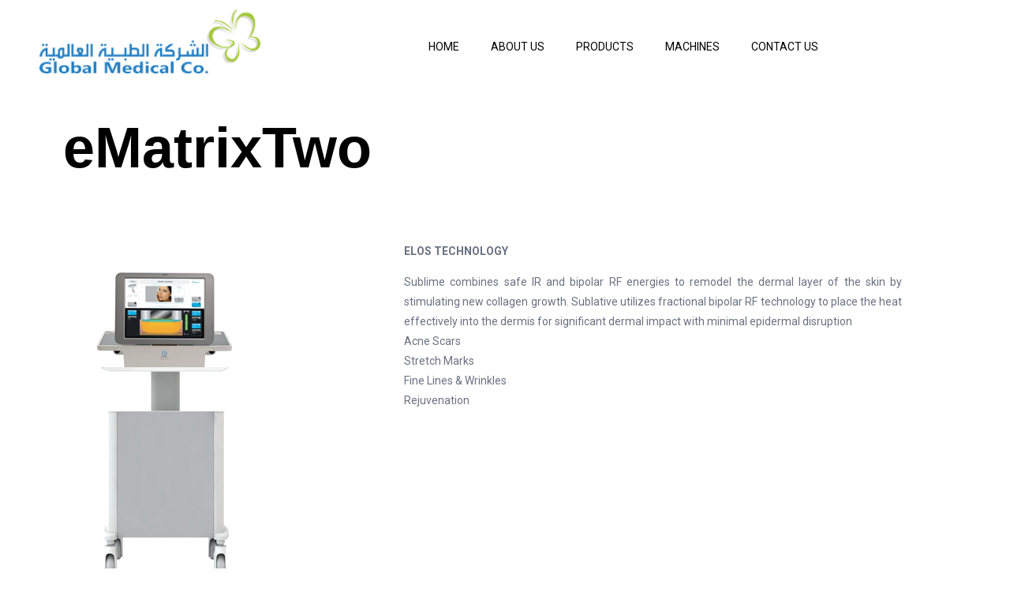

--- FILE ---
content_type: text/html; charset=UTF-8
request_url: https://gmedco.com/products2/ematrixtwo/
body_size: 11676
content:
<!DOCTYPE html>
<html lang="en-US">
<head>
	<meta charset="UTF-8">
	<meta name="viewport" content="width=device-width, initial-scale=1.0, viewport-fit=cover" />		<title>eMatrixTwo &#8211; Gmedco</title>
<meta name='robots' content='max-image-preview:large' />

<!-- Google Tag Manager by PYS -->
    <script data-cfasync="false" data-pagespeed-no-defer>
	    window.dataLayerPYS = window.dataLayerPYS || [];
	</script>
<!-- End Google Tag Manager by PYS -->
<!-- Google Tag Manager by PYS -->
<script data-cfasync="false" data-pagespeed-no-defer>
	var pys_datalayer_name = "dataLayer";
	window.dataLayer = window.dataLayer || [];</script> 
<!-- End Google Tag Manager by PYS --><link rel='dns-prefetch' href='//fonts.googleapis.com' />
<link rel="alternate" type="application/rss+xml" title="Gmedco &raquo; Feed" href="https://gmedco.com/feed/" />
<link rel="alternate" type="application/rss+xml" title="Gmedco &raquo; Comments Feed" href="https://gmedco.com/comments/feed/" />
<link rel="alternate" type="application/rss+xml" title="Gmedco &raquo; eMatrixTwo Comments Feed" href="https://gmedco.com/products2/ematrixtwo/feed/" />
<link rel="alternate" title="oEmbed (JSON)" type="application/json+oembed" href="https://gmedco.com/wp-json/oembed/1.0/embed?url=https%3A%2F%2Fgmedco.com%2Fproducts2%2Fematrixtwo%2F" />
<link rel="alternate" title="oEmbed (XML)" type="text/xml+oembed" href="https://gmedco.com/wp-json/oembed/1.0/embed?url=https%3A%2F%2Fgmedco.com%2Fproducts2%2Fematrixtwo%2F&#038;format=xml" />
<style id='wp-img-auto-sizes-contain-inline-css' type='text/css'>
img:is([sizes=auto i],[sizes^="auto," i]){contain-intrinsic-size:3000px 1500px}
/*# sourceURL=wp-img-auto-sizes-contain-inline-css */
</style>
<style id='wp-emoji-styles-inline-css' type='text/css'>

	img.wp-smiley, img.emoji {
		display: inline !important;
		border: none !important;
		box-shadow: none !important;
		height: 1em !important;
		width: 1em !important;
		margin: 0 0.07em !important;
		vertical-align: -0.1em !important;
		background: none !important;
		padding: 0 !important;
	}
/*# sourceURL=wp-emoji-styles-inline-css */
</style>
<link rel='stylesheet' id='wp-block-library-css' href='https://gmedco.com/wp-includes/css/dist/block-library/style.min.css?ver=6.9' type='text/css' media='all' />

<style id='classic-theme-styles-inline-css' type='text/css'>
/*! This file is auto-generated */
.wp-block-button__link{color:#fff;background-color:#32373c;border-radius:9999px;box-shadow:none;text-decoration:none;padding:calc(.667em + 2px) calc(1.333em + 2px);font-size:1.125em}.wp-block-file__button{background:#32373c;color:#fff;text-decoration:none}
/*# sourceURL=/wp-includes/css/classic-themes.min.css */
</style>
<link rel='stylesheet' id='contact-form-7-css' href='https://gmedco.com/wp-content/plugins/contact-form-7/includes/css/styles.css?ver=5.5.6' type='text/css' media='all' />
<link rel='stylesheet' id='diza-theme-fonts-css' href='https://fonts.googleapis.com/css?family=Nunito%20Sans%3A0%2C200%3B0%2C300%3B0%2C400%3B0%2C600%3B0%2C700%3B0%2C800%3B0%2C900%3B1%2C200%3B1%2C300%3B1%2C400%3B1%2C600%3B1%2C700%3B1%2C800%3B1%2C900%7CRoboto%3A0%2C100%3B0%2C300%3B0%2C400%3B0%2C500%3B0%2C700%3B0%2C900%3B1%2C100%3B1%2C300%3B1%2C400%3B1%2C500%3B1%2C700%3B1%2C900&#038;subset=latin%2Clatin-ext&#038;display=swap' type='text/css' media='all' />
<link rel='stylesheet' id='elementor-icons-css' href='https://gmedco.com/wp-content/plugins/elementor/assets/lib/eicons/css/elementor-icons.min.css?ver=5.15.0' type='text/css' media='all' />
<link rel='stylesheet' id='elementor-frontend-legacy-css' href='https://gmedco.com/wp-content/plugins/elementor/assets/css/frontend-legacy.min.css?ver=3.6.6' type='text/css' media='all' />
<link rel='stylesheet' id='elementor-frontend-css' href='https://gmedco.com/wp-content/plugins/elementor/assets/css/frontend.min.css?ver=3.6.6' type='text/css' media='all' />
<link rel='stylesheet' id='elementor-post-6509-css' href='https://gmedco.com/wp-content/uploads/elementor/css/post-6509.css?ver=1742885023' type='text/css' media='all' />
<link rel='stylesheet' id='elementor-pro-css' href='https://gmedco.com/wp-content/plugins/elementor-pro/assets/css/frontend.min.css?ver=3.2.1' type='text/css' media='all' />
<link rel='stylesheet' id='font-awesome-5-all-css' href='https://gmedco.com/wp-content/plugins/elementor/assets/lib/font-awesome/css/all.min.css?ver=3.6.6' type='text/css' media='all' />
<link rel='stylesheet' id='font-awesome-4-shim-css' href='https://gmedco.com/wp-content/plugins/elementor/assets/lib/font-awesome/css/v4-shims.min.css?ver=3.6.6' type='text/css' media='all' />
<link rel='stylesheet' id='elementor-post-5424-css' href='https://gmedco.com/wp-content/uploads/elementor/css/post-5424.css?ver=1758177225' type='text/css' media='all' />
<link rel='stylesheet' id='elementor-post-5436-css' href='https://gmedco.com/wp-content/uploads/elementor/css/post-5436.css?ver=1758203380' type='text/css' media='all' />
<link rel='stylesheet' id='elementor-post-3493-css' href='https://gmedco.com/wp-content/uploads/elementor/css/post-3493.css?ver=1744793021' type='text/css' media='all' />
<link rel='stylesheet' id='bootstrap-css' href='https://gmedco.com/wp-content/themes/diza/css/bootstrap.css?ver=4.3.1' type='text/css' media='all' />
<link rel='stylesheet' id='diza-template-css' href='https://gmedco.com/wp-content/themes/diza/css/template.css?ver=1.0' type='text/css' media='all' />
<link rel='stylesheet' id='diza-skin-css' href='https://gmedco.com/wp-content/themes/diza/css/skins/care/type.css?ver=1.0' type='text/css' media='all' />
<link rel='stylesheet' id='diza-style-css' href='https://gmedco.com/wp-content/themes/diza/style.css?ver=1.0' type='text/css' media='all' />
<link rel='stylesheet' id='font-awesome-css' href='https://gmedco.com/wp-content/plugins/elementor/assets/lib/font-awesome/css/font-awesome.min.css?ver=4.7.0' type='text/css' media='all' />
<link rel='stylesheet' id='diza-font-tbay-custom-css' href='https://gmedco.com/wp-content/themes/diza/css/font-tbay-custom.css?ver=1.0.0' type='text/css' media='all' />
<link rel='stylesheet' id='simple-line-icons-css' href='https://gmedco.com/wp-content/themes/diza/css/simple-line-icons.css?ver=2.4.0' type='text/css' media='all' />
<link rel='stylesheet' id='material-design-iconic-font-css' href='https://gmedco.com/wp-content/themes/diza/css/material-design-iconic-font.css?ver=2.2.0' type='text/css' media='all' />
<link rel='stylesheet' id='animate-css' href='https://gmedco.com/wp-content/themes/diza/css/animate.css?ver=3.5.0' type='text/css' media='all' />
<link rel='stylesheet' id='jquery-treeview-css' href='https://gmedco.com/wp-content/themes/diza/css/jquery.treeview.css?ver=1.0.0' type='text/css' media='all' />
<link rel='stylesheet' id='magnific-popup-css' href='https://gmedco.com/wp-content/themes/diza/css/magnific-popup.css?ver=1.0.0' type='text/css' media='all' />
<link rel='stylesheet' id='diza-child-style-css' href='https://gmedco.com/wp-content/themes/diza-child/style.css?ver=1.0' type='text/css' media='all' />
<link rel='stylesheet' id='google-fonts-1-css' href='https://fonts.googleapis.com/css?family=Roboto%3A100%2C100italic%2C200%2C200italic%2C300%2C300italic%2C400%2C400italic%2C500%2C500italic%2C600%2C600italic%2C700%2C700italic%2C800%2C800italic%2C900%2C900italic%7CRoboto+Slab%3A100%2C100italic%2C200%2C200italic%2C300%2C300italic%2C400%2C400italic%2C500%2C500italic%2C600%2C600italic%2C700%2C700italic%2C800%2C800italic%2C900%2C900italic&#038;display=auto&#038;ver=6.9' type='text/css' media='all' />
<script type="text/javascript" src="https://gmedco.com/wp-content/plugins/elementor/assets/lib/font-awesome/js/v4-shims.min.js?ver=3.6.6" id="font-awesome-4-shim-js"></script>
<link rel="https://api.w.org/" href="https://gmedco.com/wp-json/" /><link rel="alternate" title="JSON" type="application/json" href="https://gmedco.com/wp-json/wp/v2/products2/4307" /><link rel="EditURI" type="application/rsd+xml" title="RSD" href="https://gmedco.com/xmlrpc.php?rsd" />
<meta name="generator" content="WordPress 6.9" />
<link rel="canonical" href="https://gmedco.com/products2/ematrixtwo/" />
<link rel='shortlink' href='https://gmedco.com/?p=4307' />
<link rel="pingback" href="https://gmedco.com/xmlrpc.php"><link rel="icon" href="https://gmedco.com/wp-content/uploads/2022/01/cropped-logo-32x32.png" sizes="32x32" />
<link rel="icon" href="https://gmedco.com/wp-content/uploads/2022/01/cropped-logo-192x192.png" sizes="192x192" />
<link rel="apple-touch-icon" href="https://gmedco.com/wp-content/uploads/2022/01/cropped-logo-180x180.png" />
<meta name="msapplication-TileImage" content="https://gmedco.com/wp-content/uploads/2022/01/cropped-logo-270x270.png" />
		<style type="text/css" id="wp-custom-css">
			/*.elementor-7016 .elementor-element.elementor-element-9cc3a08 .elementor-heading-title {
	background:#bbb;
	padding-top:30px;
}*/

.elementor-5855 .elementor-element .elementor-heading-title {
	color:black !important;
}
.elementor-widget.elementor-widget-theme-post-content p{
	width:90%;
	padding-left:2%;
	text-align:justify;
}
.elementor-skin-carousel .swiper-wrapper{
	margin-left:-4%;
}

.swiper-slide{
	background:#f7f7f777;
margin:5px;
}

.elementor-element-65e521e, .published.entry-date.updated {
	display:none;
}
.gem-contacts-item.gem-contacts-address a{
	color:#2832c2;

}

.gem-contacts-item, .elementor-button-text{
	text-transform:uppercase;
}

div.wpforms-container-full .wpforms-form .wpforms-field-label {
	text-transform:uppercase;
	font-size:14px !important;
	font-weight:350 !important;
}
div.wpforms-container-full .wpforms-form .wpforms-field-sublabel {
	text-transform:uppercase;
	font-size:10px !important;
	font-weight:300 !important;
}
.has-submenu .sub-arrow{
	display:none;
}
.menu-item{
	text-transform:uppercase;
}
.tbay-element.tbay-element-heading{
	text-transform:uppercase;
}
.elementor-element.elementor-element-dacc877{
	display:none !important;
}
.elementor-element.elementor-element-97113ab{
	margin-top:-10% !important;
}
.elementor-element.elementor-element-c883e26 img {
    width: 100% !important;
	margin-top:-5%;
}

#tbay-footer a {color:white !important}

.elementor-post__title {    padding: 20px;
    text-align: center;}

.elementor-post__thumbnail__link { 
  margin-left: auto;
  margin-right: auto;}

.archive .elementor-post__title {    padding: 20px;
    text-align: center;}

.archive  .elementor-post__thumbnail__link { 
  margin-left: auto;
  margin-right: auto;}

.elementor-posts--thumbnail-top .elementor-post {box-shadow:6px 5px 9px -11px black}


.elementor-posts--thumbnail-top .elementor-post:hover {box-shadow:6px 5px 9px -8px black}

.topbar-device-mobile {display:none !important}

.entry-thumb {margin:auto !important}
.entry-title {text-align:center}

.gallery-item > .gallery-icon > a > img {width:130px !important}

/** Start Block Kit CSS: 69-3-4f8cfb8a1a68ec007f2be7a02bdeadd9 **/

.envato-kit-66-menu .e--pointer-framed .elementor-item:before{
	border-radius:1px;
}

.envato-kit-66-subscription-form .elementor-form-fields-wrapper{
	position:relative;
}

.envato-kit-66-subscription-form .elementor-form-fields-wrapper .elementor-field-type-submit{
	position:static;
}

.envato-kit-66-subscription-form .elementor-form-fields-wrapper .elementor-field-type-submit button{
	position: absolute;
    top: 50%;
    right: 6px;
    transform: translate(0, -50%);
		-moz-transform: translate(0, -50%);
		-webmit-transform: translate(0, -50%);
}

.envato-kit-66-testi-slider .elementor-testimonial__footer{
	margin-top: -60px !important;
	z-index: 99;
  position: relative;
}

.envato-kit-66-featured-slider .elementor-slides .slick-prev{
	width:50px;
	height:50px;
	background-color:#ffffff !important;
	transform:rotate(45deg);
	-moz-transform:rotate(45deg);
	-webkit-transform:rotate(45deg);
	left:-25px !important;
	-webkit-box-shadow: 0px 1px 2px 1px rgba(0,0,0,0.32);
	-moz-box-shadow: 0px 1px 2px 1px rgba(0,0,0,0.32);
	box-shadow: 0px 1px 2px 1px rgba(0,0,0,0.32);
}

.envato-kit-66-featured-slider .elementor-slides .slick-prev:before{
	display:block;
	margin-top:0px;
	margin-left:0px;
	transform:rotate(-45deg);
	-moz-transform:rotate(-45deg);
	-webkit-transform:rotate(-45deg);
}

.envato-kit-66-featured-slider .elementor-slides .slick-next{
	width:50px;
	height:50px;
	background-color:#ffffff !important;
	transform:rotate(45deg);
	-moz-transform:rotate(45deg);
	-webkit-transform:rotate(45deg);
	right:-25px !important;
	-webkit-box-shadow: 0px 1px 2px 1px rgba(0,0,0,0.32);
	-moz-box-shadow: 0px 1px 2px 1px rgba(0,0,0,0.32);
	box-shadow: 0px 1px 2px 1px rgba(0,0,0,0.32);
}

.envato-kit-66-featured-slider .elementor-slides .slick-next:before{
	display:block;
	margin-top:-5px;
	margin-right:-5px;
	transform:rotate(-45deg);
	-moz-transform:rotate(-45deg);
	-webkit-transform:rotate(-45deg);
}

.envato-kit-66-orangetext{
	color:#f4511e;
}

.envato-kit-66-countdown .elementor-countdown-label{
	display:inline-block !important;
	border:2px solid rgba(255,255,255,0.2);
	padding:9px 20px;
}

/** End Block Kit CSS: 69-3-4f8cfb8a1a68ec007f2be7a02bdeadd9 **/



/** Start Block Kit CSS: 144-3-3a7d335f39a8579c20cdf02f8d462582 **/

.envato-block__preview{overflow: visible;}

/* Envato Kit 141 Custom Styles - Applied to the element under Advanced */

.elementor-headline-animation-type-drop-in .elementor-headline-dynamic-wrapper{
	text-align: center;
}
.envato-kit-141-top-0 h1,
.envato-kit-141-top-0 h2,
.envato-kit-141-top-0 h3,
.envato-kit-141-top-0 h4,
.envato-kit-141-top-0 h5,
.envato-kit-141-top-0 h6,
.envato-kit-141-top-0 p {
	margin-top: 0;
}

.envato-kit-141-newsletter-inline .elementor-field-textual.elementor-size-md {
	padding-left: 1.5rem;
	padding-right: 1.5rem;
}

.envato-kit-141-bottom-0 p {
	margin-bottom: 0;
}

.envato-kit-141-bottom-8 .elementor-price-list .elementor-price-list-item .elementor-price-list-header {
	margin-bottom: .5rem;
}

.envato-kit-141.elementor-widget-testimonial-carousel.elementor-pagination-type-bullets .swiper-container {
	padding-bottom: 52px;
}

.envato-kit-141-display-inline {
	display: inline-block;
}

.envato-kit-141 .elementor-slick-slider ul.slick-dots {
	bottom: -40px;
}

/** End Block Kit CSS: 144-3-3a7d335f39a8579c20cdf02f8d462582 **/

		</style>
		</head>
<body data-rsssl=1 class="wp-singular products2-template-default single single-products2 postid-4307 single-format-standard wp-theme-diza wp-child-theme-diza-child tbay-body-default skin-care elementor-default elementor-template-full-width elementor-kit-6509 elementor-page-3493 header-mobile-center">

<div class="tbay-el-pro-wrapper hidden-header"><div id="tbay-main-content" class="site">		<div data-elementor-type="header" data-elementor-id="5424" class="elementor elementor-5424 elementor-location-header">
		<div class="elementor-section-wrap">
					<section class="elementor-section elementor-top-section elementor-element elementor-element-dacc877 elementor-section-content-middle elementor-hidden-phone elementor-section-boxed elementor-section-height-default elementor-section-height-default" data-id="dacc877" data-element_type="section" data-settings="{&quot;background_background&quot;:&quot;classic&quot;}">
						<div class="elementor-container elementor-column-gap-default">
							<div class="elementor-row">
					<div class="elementor-column elementor-col-50 elementor-top-column elementor-element elementor-element-9efcf21" data-id="9efcf21" data-element_type="column">
			<div class="elementor-column-wrap elementor-element-populated">
							<div class="elementor-widget-wrap">
						<div class="elementor-element elementor-element-56821c2 elementor-widget elementor-widget-text-editor" data-id="56821c2" data-element_type="widget" data-widget_type="text-editor.default">
				<div class="elementor-widget-container">
								<div class="elementor-text-editor elementor-clearfix">
				<p>Support: <span style="color: #0b132b;"><a style="color: #0b132b;" href="tel:+974 4442 1661"><strong>+974 – 4442 1661</strong></a></span></p>					</div>
						</div>
				</div>
						</div>
					</div>
		</div>
				<div class="elementor-column elementor-col-50 elementor-top-column elementor-element elementor-element-6c1f0d4" data-id="6c1f0d4" data-element_type="column">
			<div class="elementor-column-wrap">
							<div class="elementor-widget-wrap">
								</div>
					</div>
		</div>
								</div>
					</div>
		</section>
				<section class="elementor-section elementor-top-section elementor-element elementor-element-3ab5827 elementor-section-content-middle elementor-hidden-phone elementor-section-boxed elementor-section-height-default elementor-section-height-default" data-id="3ab5827" data-element_type="section">
						<div class="elementor-container elementor-column-gap-default">
							<div class="elementor-row">
					<div class="elementor-column elementor-col-50 elementor-top-column elementor-element elementor-element-86f9608" data-id="86f9608" data-element_type="column">
			<div class="elementor-column-wrap elementor-element-populated">
							<div class="elementor-widget-wrap">
						<div class="elementor-element elementor-element-c883e26 elementor-widget elementor-widget-image" data-id="c883e26" data-element_type="widget" data-widget_type="image.default">
				<div class="elementor-widget-container">
								<div class="elementor-image">
												<img width="249" height="72" src="https://gmedco.com/wp-content/uploads/2021/05/logo-Copy.png" class="attachment-large size-large" alt="" />														</div>
						</div>
				</div>
						</div>
					</div>
		</div>
				<div class="elementor-column elementor-col-50 elementor-top-column elementor-element elementor-element-6e5f89a" data-id="6e5f89a" data-element_type="column">
			<div class="elementor-column-wrap elementor-element-populated">
							<div class="elementor-widget-wrap">
						<div class="elementor-element elementor-element-e307301 elementor-nav-menu__align-center elementor-nav-menu--dropdown-mobile elementor-nav-menu--indicator-classic elementor-nav-menu__text-align-aside elementor-widget elementor-widget-nav-menu" data-id="e307301" data-element_type="widget" data-settings="{&quot;layout&quot;:&quot;horizontal&quot;}" data-widget_type="nav-menu.default">
				<div class="elementor-widget-container">
						<nav role="navigation" class="elementor-nav-menu--main elementor-nav-menu__container elementor-nav-menu--layout-horizontal e--pointer-underline e--animation-fade"><ul id="menu-1-e307301" class="elementor-nav-menu"><li class="menu-item menu-item-type-post_type menu-item-object-page menu-item-home menu-item-7274"><a href="https://gmedco.com/" class="elementor-item">Home</a></li>
<li class="menu-item menu-item-type-custom menu-item-object-custom menu-item-has-children menu-item-6972"><a href="#" class="elementor-item elementor-item-anchor">About Us</a>
<ul class="sub-menu elementor-nav-menu--dropdown">
	<li class="menu-item menu-item-type-post_type menu-item-object-page menu-item-2277"><a href="https://gmedco.com/about/" class="elementor-sub-item">Our Story</a></li>
	<li class="menu-item menu-item-type-post_type menu-item-object-page menu-item-7218"><a href="https://gmedco.com/customer-care/" class="elementor-sub-item">Safety &#038; Pharmacovigilance</a></li>
	<li class="menu-item menu-item-type-post_type menu-item-object-page menu-item-6973"><a href="https://gmedco.com/about-us/" class="elementor-sub-item">Events</a></li>
</ul>
</li>
<li class="menu-item menu-item-type-taxonomy menu-item-object-category menu-item-has-children menu-item-5642"><a href="https://gmedco.com/category/medical-products/" class="elementor-item">Products</a>
<ul class="sub-menu elementor-nav-menu--dropdown">
	<li class="menu-item menu-item-type-custom menu-item-object-custom menu-item-has-children menu-item-6006"><a href="#" class="elementor-sub-item elementor-item-anchor">Dermal Fillers</a>
	<ul class="sub-menu elementor-nav-menu--dropdown">
		<li class="menu-item menu-item-type-post_type menu-item-object-page menu-item-5948"><a href="https://gmedco.com/restylane/" class="elementor-sub-item">Restylane</a></li>
	</ul>
</li>
	<li class="menu-item menu-item-type-taxonomy menu-item-object-category menu-item-has-children menu-item-5659"><a href="https://gmedco.com/category/medical-products/medical/" class="elementor-sub-item">Medical</a>
	<ul class="sub-menu elementor-nav-menu--dropdown">
		<li class="menu-item menu-item-type-taxonomy menu-item-object-category menu-item-5663"><a href="https://gmedco.com/category/medical-products/medical/peeling/" class="elementor-sub-item">Peeling</a></li>
		<li class="menu-item menu-item-type-taxonomy menu-item-object-category menu-item-5665"><a href="https://gmedco.com/category/medical-products/medical/thread-lift/" class="elementor-sub-item">Thread Lift</a></li>
	</ul>
</li>
	<li class="menu-item menu-item-type-taxonomy menu-item-object-category menu-item-5644"><a href="https://gmedco.com/category/medical-products/breast-implants/" class="elementor-sub-item">Breast Implants</a></li>
	<li class="menu-item menu-item-type-taxonomy menu-item-object-category menu-item-has-children menu-item-7643"><a href="https://gmedco.com/category/medical-products/dermaceuticals/" class="elementor-sub-item">DermaCeuticals</a>
	<ul class="sub-menu elementor-nav-menu--dropdown">
		<li class="menu-item menu-item-type-taxonomy menu-item-object-category menu-item-7644"><a href="https://gmedco.com/category/medical-products/dermaceuticals/preime-dermaceuticals/" class="elementor-sub-item">Preime</a></li>
		<li class="menu-item menu-item-type-taxonomy menu-item-object-category menu-item-7805"><a href="https://gmedco.com/category/medical-products/dermaceuticals/exohealer/" class="elementor-sub-item">Exohealer</a></li>
	</ul>
</li>
</ul>
</li>
<li class="menu-item menu-item-type-taxonomy menu-item-object-category menu-item-has-children menu-item-5630"><a href="https://gmedco.com/category/medical-machines/" class="elementor-item">Machines</a>
<ul class="sub-menu elementor-nav-menu--dropdown">
	<li class="menu-item menu-item-type-taxonomy menu-item-object-category menu-item-5631"><a href="https://gmedco.com/category/medical-machines/aesthetic-equipment/" class="elementor-sub-item">Aesthetic Equipment</a></li>
	<li class="menu-item menu-item-type-taxonomy menu-item-object-category menu-item-5632"><a href="https://gmedco.com/category/medical-machines/facial/" class="elementor-sub-item">Facial</a></li>
	<li class="menu-item menu-item-type-taxonomy menu-item-object-category menu-item-5633"><a href="https://gmedco.com/category/medical-machines/hair-removal/" class="elementor-sub-item">Laser Hair Removal</a></li>
	<li class="menu-item menu-item-type-taxonomy menu-item-object-category menu-item-5634"><a href="https://gmedco.com/category/medical-machines/slimming/" class="elementor-sub-item">Slimming</a></li>
	<li class="menu-item menu-item-type-taxonomy menu-item-object-category menu-item-5635"><a href="https://gmedco.com/category/medical-machines/support-devices/" class="elementor-sub-item">Support Devices</a></li>
</ul>
</li>
<li class="menu-item menu-item-type-post_type menu-item-object-page menu-item-2278"><a href="https://gmedco.com/contact-us/" class="elementor-item">Contact Us</a></li>
</ul></nav>
					<div class="elementor-menu-toggle" role="button" tabindex="0" aria-label="Menu Toggle" aria-expanded="false">
			<i class="eicon-menu-bar" aria-hidden="true"></i>
			<span class="elementor-screen-only">Menu</span>
		</div>
			<nav class="elementor-nav-menu--dropdown elementor-nav-menu__container" role="navigation" aria-hidden="true"><ul id="menu-2-e307301" class="elementor-nav-menu"><li class="menu-item menu-item-type-post_type menu-item-object-page menu-item-home menu-item-7274"><a href="https://gmedco.com/" class="elementor-item">Home</a></li>
<li class="menu-item menu-item-type-custom menu-item-object-custom menu-item-has-children menu-item-6972"><a href="#" class="elementor-item elementor-item-anchor">About Us</a>
<ul class="sub-menu elementor-nav-menu--dropdown">
	<li class="menu-item menu-item-type-post_type menu-item-object-page menu-item-2277"><a href="https://gmedco.com/about/" class="elementor-sub-item">Our Story</a></li>
	<li class="menu-item menu-item-type-post_type menu-item-object-page menu-item-7218"><a href="https://gmedco.com/customer-care/" class="elementor-sub-item">Safety &#038; Pharmacovigilance</a></li>
	<li class="menu-item menu-item-type-post_type menu-item-object-page menu-item-6973"><a href="https://gmedco.com/about-us/" class="elementor-sub-item">Events</a></li>
</ul>
</li>
<li class="menu-item menu-item-type-taxonomy menu-item-object-category menu-item-has-children menu-item-5642"><a href="https://gmedco.com/category/medical-products/" class="elementor-item">Products</a>
<ul class="sub-menu elementor-nav-menu--dropdown">
	<li class="menu-item menu-item-type-custom menu-item-object-custom menu-item-has-children menu-item-6006"><a href="#" class="elementor-sub-item elementor-item-anchor">Dermal Fillers</a>
	<ul class="sub-menu elementor-nav-menu--dropdown">
		<li class="menu-item menu-item-type-post_type menu-item-object-page menu-item-5948"><a href="https://gmedco.com/restylane/" class="elementor-sub-item">Restylane</a></li>
	</ul>
</li>
	<li class="menu-item menu-item-type-taxonomy menu-item-object-category menu-item-has-children menu-item-5659"><a href="https://gmedco.com/category/medical-products/medical/" class="elementor-sub-item">Medical</a>
	<ul class="sub-menu elementor-nav-menu--dropdown">
		<li class="menu-item menu-item-type-taxonomy menu-item-object-category menu-item-5663"><a href="https://gmedco.com/category/medical-products/medical/peeling/" class="elementor-sub-item">Peeling</a></li>
		<li class="menu-item menu-item-type-taxonomy menu-item-object-category menu-item-5665"><a href="https://gmedco.com/category/medical-products/medical/thread-lift/" class="elementor-sub-item">Thread Lift</a></li>
	</ul>
</li>
	<li class="menu-item menu-item-type-taxonomy menu-item-object-category menu-item-5644"><a href="https://gmedco.com/category/medical-products/breast-implants/" class="elementor-sub-item">Breast Implants</a></li>
	<li class="menu-item menu-item-type-taxonomy menu-item-object-category menu-item-has-children menu-item-7643"><a href="https://gmedco.com/category/medical-products/dermaceuticals/" class="elementor-sub-item">DermaCeuticals</a>
	<ul class="sub-menu elementor-nav-menu--dropdown">
		<li class="menu-item menu-item-type-taxonomy menu-item-object-category menu-item-7644"><a href="https://gmedco.com/category/medical-products/dermaceuticals/preime-dermaceuticals/" class="elementor-sub-item">Preime</a></li>
		<li class="menu-item menu-item-type-taxonomy menu-item-object-category menu-item-7805"><a href="https://gmedco.com/category/medical-products/dermaceuticals/exohealer/" class="elementor-sub-item">Exohealer</a></li>
	</ul>
</li>
</ul>
</li>
<li class="menu-item menu-item-type-taxonomy menu-item-object-category menu-item-has-children menu-item-5630"><a href="https://gmedco.com/category/medical-machines/" class="elementor-item">Machines</a>
<ul class="sub-menu elementor-nav-menu--dropdown">
	<li class="menu-item menu-item-type-taxonomy menu-item-object-category menu-item-5631"><a href="https://gmedco.com/category/medical-machines/aesthetic-equipment/" class="elementor-sub-item">Aesthetic Equipment</a></li>
	<li class="menu-item menu-item-type-taxonomy menu-item-object-category menu-item-5632"><a href="https://gmedco.com/category/medical-machines/facial/" class="elementor-sub-item">Facial</a></li>
	<li class="menu-item menu-item-type-taxonomy menu-item-object-category menu-item-5633"><a href="https://gmedco.com/category/medical-machines/hair-removal/" class="elementor-sub-item">Laser Hair Removal</a></li>
	<li class="menu-item menu-item-type-taxonomy menu-item-object-category menu-item-5634"><a href="https://gmedco.com/category/medical-machines/slimming/" class="elementor-sub-item">Slimming</a></li>
	<li class="menu-item menu-item-type-taxonomy menu-item-object-category menu-item-5635"><a href="https://gmedco.com/category/medical-machines/support-devices/" class="elementor-sub-item">Support Devices</a></li>
</ul>
</li>
<li class="menu-item menu-item-type-post_type menu-item-object-page menu-item-2278"><a href="https://gmedco.com/contact-us/" class="elementor-item">Contact Us</a></li>
</ul></nav>
				</div>
				</div>
						</div>
					</div>
		</div>
								</div>
					</div>
		</section>
				<section class="elementor-section elementor-top-section elementor-element elementor-element-9756226 elementor-section-content-middle elementor-hidden-desktop elementor-hidden-tablet elementor-section-boxed elementor-section-height-default elementor-section-height-default" data-id="9756226" data-element_type="section" data-settings="{&quot;background_background&quot;:&quot;classic&quot;,&quot;sticky&quot;:&quot;top&quot;,&quot;sticky_on&quot;:[&quot;mobile&quot;],&quot;sticky_offset&quot;:0,&quot;sticky_effects_offset&quot;:0}">
						<div class="elementor-container elementor-column-gap-default">
							<div class="elementor-row">
					<div class="elementor-column elementor-col-50 elementor-top-column elementor-element elementor-element-0cd1e50" data-id="0cd1e50" data-element_type="column">
			<div class="elementor-column-wrap elementor-element-populated">
							<div class="elementor-widget-wrap">
						<div class="elementor-element elementor-element-97adec4 elementor-nav-menu--stretch elementor-nav-menu--indicator-classic elementor-nav-menu__text-align-aside elementor-nav-menu--toggle elementor-nav-menu--burger elementor-widget elementor-widget-nav-menu" data-id="97adec4" data-element_type="widget" data-settings="{&quot;layout&quot;:&quot;dropdown&quot;,&quot;full_width&quot;:&quot;stretch&quot;,&quot;toggle&quot;:&quot;burger&quot;}" data-widget_type="nav-menu.default">
				<div class="elementor-widget-container">
					<div class="elementor-menu-toggle" role="button" tabindex="0" aria-label="Menu Toggle" aria-expanded="false">
			<i class="eicon-menu-bar" aria-hidden="true"></i>
			<span class="elementor-screen-only">Menu</span>
		</div>
			<nav class="elementor-nav-menu--dropdown elementor-nav-menu__container" role="navigation" aria-hidden="true"><ul id="menu-2-97adec4" class="elementor-nav-menu"><li class="menu-item menu-item-type-post_type menu-item-object-page menu-item-home menu-item-7274"><a href="https://gmedco.com/" class="elementor-item">Home</a></li>
<li class="menu-item menu-item-type-custom menu-item-object-custom menu-item-has-children menu-item-6972"><a href="#" class="elementor-item elementor-item-anchor">About Us</a>
<ul class="sub-menu elementor-nav-menu--dropdown">
	<li class="menu-item menu-item-type-post_type menu-item-object-page menu-item-2277"><a href="https://gmedco.com/about/" class="elementor-sub-item">Our Story</a></li>
	<li class="menu-item menu-item-type-post_type menu-item-object-page menu-item-7218"><a href="https://gmedco.com/customer-care/" class="elementor-sub-item">Safety &#038; Pharmacovigilance</a></li>
	<li class="menu-item menu-item-type-post_type menu-item-object-page menu-item-6973"><a href="https://gmedco.com/about-us/" class="elementor-sub-item">Events</a></li>
</ul>
</li>
<li class="menu-item menu-item-type-taxonomy menu-item-object-category menu-item-has-children menu-item-5642"><a href="https://gmedco.com/category/medical-products/" class="elementor-item">Products</a>
<ul class="sub-menu elementor-nav-menu--dropdown">
	<li class="menu-item menu-item-type-custom menu-item-object-custom menu-item-has-children menu-item-6006"><a href="#" class="elementor-sub-item elementor-item-anchor">Dermal Fillers</a>
	<ul class="sub-menu elementor-nav-menu--dropdown">
		<li class="menu-item menu-item-type-post_type menu-item-object-page menu-item-5948"><a href="https://gmedco.com/restylane/" class="elementor-sub-item">Restylane</a></li>
	</ul>
</li>
	<li class="menu-item menu-item-type-taxonomy menu-item-object-category menu-item-has-children menu-item-5659"><a href="https://gmedco.com/category/medical-products/medical/" class="elementor-sub-item">Medical</a>
	<ul class="sub-menu elementor-nav-menu--dropdown">
		<li class="menu-item menu-item-type-taxonomy menu-item-object-category menu-item-5663"><a href="https://gmedco.com/category/medical-products/medical/peeling/" class="elementor-sub-item">Peeling</a></li>
		<li class="menu-item menu-item-type-taxonomy menu-item-object-category menu-item-5665"><a href="https://gmedco.com/category/medical-products/medical/thread-lift/" class="elementor-sub-item">Thread Lift</a></li>
	</ul>
</li>
	<li class="menu-item menu-item-type-taxonomy menu-item-object-category menu-item-5644"><a href="https://gmedco.com/category/medical-products/breast-implants/" class="elementor-sub-item">Breast Implants</a></li>
	<li class="menu-item menu-item-type-taxonomy menu-item-object-category menu-item-has-children menu-item-7643"><a href="https://gmedco.com/category/medical-products/dermaceuticals/" class="elementor-sub-item">DermaCeuticals</a>
	<ul class="sub-menu elementor-nav-menu--dropdown">
		<li class="menu-item menu-item-type-taxonomy menu-item-object-category menu-item-7644"><a href="https://gmedco.com/category/medical-products/dermaceuticals/preime-dermaceuticals/" class="elementor-sub-item">Preime</a></li>
		<li class="menu-item menu-item-type-taxonomy menu-item-object-category menu-item-7805"><a href="https://gmedco.com/category/medical-products/dermaceuticals/exohealer/" class="elementor-sub-item">Exohealer</a></li>
	</ul>
</li>
</ul>
</li>
<li class="menu-item menu-item-type-taxonomy menu-item-object-category menu-item-has-children menu-item-5630"><a href="https://gmedco.com/category/medical-machines/" class="elementor-item">Machines</a>
<ul class="sub-menu elementor-nav-menu--dropdown">
	<li class="menu-item menu-item-type-taxonomy menu-item-object-category menu-item-5631"><a href="https://gmedco.com/category/medical-machines/aesthetic-equipment/" class="elementor-sub-item">Aesthetic Equipment</a></li>
	<li class="menu-item menu-item-type-taxonomy menu-item-object-category menu-item-5632"><a href="https://gmedco.com/category/medical-machines/facial/" class="elementor-sub-item">Facial</a></li>
	<li class="menu-item menu-item-type-taxonomy menu-item-object-category menu-item-5633"><a href="https://gmedco.com/category/medical-machines/hair-removal/" class="elementor-sub-item">Laser Hair Removal</a></li>
	<li class="menu-item menu-item-type-taxonomy menu-item-object-category menu-item-5634"><a href="https://gmedco.com/category/medical-machines/slimming/" class="elementor-sub-item">Slimming</a></li>
	<li class="menu-item menu-item-type-taxonomy menu-item-object-category menu-item-5635"><a href="https://gmedco.com/category/medical-machines/support-devices/" class="elementor-sub-item">Support Devices</a></li>
</ul>
</li>
<li class="menu-item menu-item-type-post_type menu-item-object-page menu-item-2278"><a href="https://gmedco.com/contact-us/" class="elementor-item">Contact Us</a></li>
</ul></nav>
				</div>
				</div>
						</div>
					</div>
		</div>
				<div class="elementor-column elementor-col-50 elementor-top-column elementor-element elementor-element-fcf2de2" data-id="fcf2de2" data-element_type="column">
			<div class="elementor-column-wrap elementor-element-populated">
							<div class="elementor-widget-wrap">
						<div class="elementor-element elementor-element-9c071fe elementor-widget elementor-widget-image" data-id="9c071fe" data-element_type="widget" data-widget_type="image.default">
				<div class="elementor-widget-container">
								<div class="elementor-image">
												<img width="249" height="72" src="https://gmedco.com/wp-content/uploads/2021/05/logo-Copy.png" class="attachment-large size-large" alt="" />														</div>
						</div>
				</div>
						</div>
					</div>
		</div>
								</div>
					</div>
		</section>
				</div>
		</div>
		  
<div id="tbay-mobile-smartmenu" data-enableeffects="" data-counters="" data-title="Menu mobile" class="tbay-mmenu d-xl-none"> 

    
    <div class="tbay-offcanvas-body">

        <nav id="tbay-mobile-menu-navbar" class="navbar navbar-offcanvas navbar-static">
            <div id="main-mobile-menu-mmenu" class="menu-main-menu-container"><ul id="main-mobile-menu-mmenu-wrapper" class="menu"><li class="menu-item menu-item-type-post_type menu-item-object-page menu-item-home"><a class="elementor-item" href="https://gmedco.com/">Home</a></li>
<li class="menu-item menu-item-type-custom menu-item-object-custom menu-item-has-children"><a class="elementor-item" href="#">About Us</a>
<ul class="sub-menu">
	<li class="menu-item menu-item-type-post_type menu-item-object-page"><a class="elementor-item" href="https://gmedco.com/about/">Our Story</a></li>
	<li class="menu-item menu-item-type-post_type menu-item-object-page"><a class="elementor-item" href="https://gmedco.com/customer-care/">Safety &#038; Pharmacovigilance</a></li>
	<li class="menu-item menu-item-type-post_type menu-item-object-page"><a class="elementor-item" href="https://gmedco.com/about-us/">Events</a></li>
</ul>
</li>
<li class="menu-item menu-item-type-taxonomy menu-item-object-category menu-item-has-children"><a class="elementor-item" href="https://gmedco.com/category/medical-products/">Products</a>
<ul class="sub-menu">
	<li class="menu-item menu-item-type-custom menu-item-object-custom menu-item-has-children"><a class="elementor-item" href="#">Dermal Fillers</a>
	<ul class="sub-menu">
		<li class="menu-item menu-item-type-post_type menu-item-object-page"><a class="elementor-item" href="https://gmedco.com/restylane/">Restylane</a></li>
	</ul>
</li>
	<li class="menu-item menu-item-type-taxonomy menu-item-object-category menu-item-has-children"><a class="elementor-item" href="https://gmedco.com/category/medical-products/medical/">Medical</a>
	<ul class="sub-menu">
		<li class="menu-item menu-item-type-taxonomy menu-item-object-category"><a class="elementor-item" href="https://gmedco.com/category/medical-products/medical/peeling/">Peeling</a></li>
		<li class="menu-item menu-item-type-taxonomy menu-item-object-category"><a class="elementor-item" href="https://gmedco.com/category/medical-products/medical/thread-lift/">Thread Lift</a></li>
	</ul>
</li>
	<li class="menu-item menu-item-type-taxonomy menu-item-object-category"><a class="elementor-item" href="https://gmedco.com/category/medical-products/breast-implants/">Breast Implants</a></li>
	<li class="menu-item menu-item-type-taxonomy menu-item-object-category menu-item-has-children"><a class="elementor-item" href="https://gmedco.com/category/medical-products/dermaceuticals/">DermaCeuticals</a>
	<ul class="sub-menu">
		<li class="menu-item menu-item-type-taxonomy menu-item-object-category"><a class="elementor-item" href="https://gmedco.com/category/medical-products/dermaceuticals/preime-dermaceuticals/">Preime</a></li>
		<li class="menu-item menu-item-type-taxonomy menu-item-object-category"><a class="elementor-item" href="https://gmedco.com/category/medical-products/dermaceuticals/exohealer/">Exohealer</a></li>
	</ul>
</li>
</ul>
</li>
<li class="menu-item menu-item-type-taxonomy menu-item-object-category menu-item-has-children"><a class="elementor-item" href="https://gmedco.com/category/medical-machines/">Machines</a>
<ul class="sub-menu">
	<li class="menu-item menu-item-type-taxonomy menu-item-object-category"><a class="elementor-item" href="https://gmedco.com/category/medical-machines/aesthetic-equipment/">Aesthetic Equipment</a></li>
	<li class="menu-item menu-item-type-taxonomy menu-item-object-category"><a class="elementor-item" href="https://gmedco.com/category/medical-machines/facial/">Facial</a></li>
	<li class="menu-item menu-item-type-taxonomy menu-item-object-category"><a class="elementor-item" href="https://gmedco.com/category/medical-machines/hair-removal/">Laser Hair Removal</a></li>
	<li class="menu-item menu-item-type-taxonomy menu-item-object-category"><a class="elementor-item" href="https://gmedco.com/category/medical-machines/slimming/">Slimming</a></li>
	<li class="menu-item menu-item-type-taxonomy menu-item-object-category"><a class="elementor-item" href="https://gmedco.com/category/medical-machines/support-devices/">Support Devices</a></li>
</ul>
</li>
<li class="menu-item menu-item-type-post_type menu-item-object-page"><a class="elementor-item" href="https://gmedco.com/contact-us/">Contact Us</a></li>
</ul></div>        </nav>


    </div>
</div><div class="topbar-device-mobile d-xl-none clearfix ">

	<div class="topbar-mobile-history"><a href="javascript:history.back()"><i class="tb-icon tb-icon-chevron-left"></i></a></div><div class="topbar-icon-home"><a href="https://gmedco.com/"><i class="tb-icon tb-icon-home3"></i></a></div>eMatrixTwo		<div class="top-right-mobile">
						<div class="search-device">
				<a id="search-icon" class="search-icon" href="javascript:;"><i class="tb-icon tb-icon-magnifier"></i></a>
				
	
		<div class="tbay-search-form tbay-search-mobile">
		    <form action="https://gmedco.com/" method="get" data-parents=".topbar-device-mobile" class="searchform diza-ajax-search" data-appendto=".search-results-crSq5" data-thumbnail="1" data-price="1" data-minChars="3" data-post-type="product" data-count="5">
			<div class="form-group">
				<div class="input-group">
											<div class="select-category input-group-addon">
							
						</div>
					
					<input data-style="right" type="text" placeholder="Search for products..." name="s" required oninvalid="this.setCustomValidity('Enter at least 2 characters')" oninput="setCustomValidity('')" class="tbay-search form-control input-sm"/>

					<div class="button-group input-group-addon">
                        <button type="submit" class="button-search btn btn-sm>">
                            <i aria-hidden="true" class="tb-icon tb-icon-search"></i>
                        </button>
                        <div class="tbay-preloader"></div>
                    </div>  

					<div class="search-results-wrapper"> 	 
						<div class="diza-search-results search-results-crSq5" data-ajaxsearch="1" data-price="1"></div>
					</div>
					<input type="hidden" name="post_type" value="product" class="post_type" />
				</div>
				
			</div>
		</form>

	</div>
	<div id="tbay-search-mobile-close"></div>
			</div>

				</div>
	</div><div class="site-content-contain"><div id="content" class="site-content">		<div data-elementor-type="single-post" data-elementor-id="3493" class="elementor elementor-3493 elementor-location-single post-4307 products2 type-products2 status-publish format-standard has-post-thumbnail hentry category-facial Category2-dermat">
		<div class="elementor-section-wrap">
					<section class="elementor-section elementor-top-section elementor-element elementor-element-bc027a4 elementor-section-full_width elementor-section-stretched elementor-section-height-default elementor-section-height-default" data-id="bc027a4" data-element_type="section" data-settings="{&quot;stretch_section&quot;:&quot;section-stretched&quot;}">
						<div class="elementor-container elementor-column-gap-default">
							<div class="elementor-row">
					<div class="elementor-column elementor-col-100 elementor-top-column elementor-element elementor-element-51ffb2b" data-id="51ffb2b" data-element_type="column">
			<div class="elementor-column-wrap elementor-element-populated">
							<div class="elementor-widget-wrap">
						<section class="elementor-section elementor-inner-section elementor-element elementor-element-b30c6e8 elementor-section-boxed elementor-section-height-default elementor-section-height-default" data-id="b30c6e8" data-element_type="section" data-settings="{&quot;background_background&quot;:&quot;classic&quot;}">
						<div class="elementor-container elementor-column-gap-default">
							<div class="elementor-row">
					<div class="elementor-column elementor-col-100 elementor-inner-column elementor-element elementor-element-4e1216a" data-id="4e1216a" data-element_type="column">
			<div class="elementor-column-wrap elementor-element-populated">
							<div class="elementor-widget-wrap">
						<div class="elementor-element elementor-element-f8e6fbe elementor-widget elementor-widget-heading" data-id="f8e6fbe" data-element_type="widget" data-widget_type="heading.default">
				<div class="elementor-widget-container">
			<h2 class="elementor-heading-title elementor-size-default">eMatrixTwo</h2>		</div>
				</div>
						</div>
					</div>
		</div>
								</div>
					</div>
		</section>
				<section class="elementor-section elementor-inner-section elementor-element elementor-element-44ab0e9 elementor-section-boxed elementor-section-height-default elementor-section-height-default" data-id="44ab0e9" data-element_type="section">
						<div class="elementor-container elementor-column-gap-default">
							<div class="elementor-row">
					<div class="elementor-column elementor-col-50 elementor-inner-column elementor-element elementor-element-f191a3d" data-id="f191a3d" data-element_type="column">
			<div class="elementor-column-wrap elementor-element-populated">
							<div class="elementor-widget-wrap">
						<div class="elementor-element elementor-element-2273efa elementor-widget elementor-widget-theme-post-featured-image elementor-widget-image" data-id="2273efa" data-element_type="widget" data-widget_type="theme-post-featured-image.default">
				<div class="elementor-widget-container">
								<div class="elementor-image">
												<img width="289" height="470" src="https://gmedco.com/wp-content/uploads/2021/05/eMatrixTwo.jpg" class="attachment-large size-large" alt="eMatrixTwo" srcset="https://gmedco.com/wp-content/uploads/2021/05/eMatrixTwo.jpg 289w, https://gmedco.com/wp-content/uploads/2021/05/eMatrixTwo-203x330.jpg 203w" sizes="(max-width: 289px) 100vw, 289px" />														</div>
						</div>
				</div>
						</div>
					</div>
		</div>
				<div class="elementor-column elementor-col-50 elementor-inner-column elementor-element elementor-element-354f918" data-id="354f918" data-element_type="column">
			<div class="elementor-column-wrap elementor-element-populated">
							<div class="elementor-widget-wrap">
						<div class="elementor-element elementor-element-d91fa33 elementor-widget elementor-widget-theme-post-content" data-id="d91fa33" data-element_type="widget" data-widget_type="theme-post-content.default">
				<div class="elementor-widget-container">
			<p><strong>ELOS TECHNOLOGY</strong></p>
<p>Sublime combines safe IR and bipolar RF energies to remodel the dermal layer of the skin by stimulating new collagen growth. Sublative utilizes fractional bipolar RF technology to place the heat effectively into the dermis for significant dermal impact with minimal epidermal disruption<br />
Acne Scars<br />
Stretch Marks<br />
Fine Lines &amp; Wrinkles<br />
Rejuvenation</p>
		</div>
				</div>
						</div>
					</div>
		</div>
								</div>
					</div>
		</section>
				<section class="elementor-section elementor-inner-section elementor-element elementor-element-65e521e elementor-hidden-phone elementor-section-boxed elementor-section-height-default elementor-section-height-default" data-id="65e521e" data-element_type="section">
						<div class="elementor-container elementor-column-gap-default">
							<div class="elementor-row">
					<div class="elementor-column elementor-col-100 elementor-inner-column elementor-element elementor-element-46f0ef6" data-id="46f0ef6" data-element_type="column">
			<div class="elementor-column-wrap elementor-element-populated">
							<div class="elementor-widget-wrap">
						<div class="elementor-element elementor-element-af22511 elementor-widget elementor-widget-heading" data-id="af22511" data-element_type="widget" data-widget_type="heading.default">
				<div class="elementor-widget-container">
			<h2 class="elementor-heading-title elementor-size-default">Related Machines</h2>		</div>
				</div>
						</div>
					</div>
		</div>
								</div>
					</div>
		</section>
						</div>
					</div>
		</div>
								</div>
					</div>
		</section>
				</div>
		</div>
		</div></div>		<div data-elementor-type="footer" data-elementor-id="5436" class="elementor elementor-5436 elementor-location-footer">
		<div class="elementor-section-wrap">
					<section class="elementor-section elementor-top-section elementor-element elementor-element-0d96cf6 elementor-hidden-mobile elementor-section-boxed elementor-section-height-default elementor-section-height-default" data-id="0d96cf6" data-element_type="section" data-settings="{&quot;background_background&quot;:&quot;classic&quot;}">
						<div class="elementor-container elementor-column-gap-default">
							<div class="elementor-row">
					<div class="elementor-column elementor-col-33 elementor-top-column elementor-element elementor-element-d1bc6af" data-id="d1bc6af" data-element_type="column">
			<div class="elementor-column-wrap elementor-element-populated">
							<div class="elementor-widget-wrap">
						<div class="elementor-element elementor-element-72378dc elementor-widget elementor-widget-spacer" data-id="72378dc" data-element_type="widget" data-widget_type="spacer.default">
				<div class="elementor-widget-container">
					<div class="elementor-spacer">
			<div class="elementor-spacer-inner"></div>
		</div>
				</div>
				</div>
				<div class="elementor-element elementor-element-ed5e8c6 elementor-widget elementor-widget-image" data-id="ed5e8c6" data-element_type="widget" data-widget_type="image.default">
				<div class="elementor-widget-container">
								<div class="elementor-image">
												<img width="249" height="72" src="https://gmedco.com/wp-content/uploads/2021/05/logo-Copy.png" class="attachment-large size-large" alt="" />														</div>
						</div>
				</div>
				<div class="elementor-element elementor-element-25dec23 elementor-widget elementor-widget-spacer" data-id="25dec23" data-element_type="widget" data-widget_type="spacer.default">
				<div class="elementor-widget-container">
					<div class="elementor-spacer">
			<div class="elementor-spacer-inner"></div>
		</div>
				</div>
				</div>
				<div class="elementor-element elementor-element-4e21f28 elementor-widget elementor-widget-spacer" data-id="4e21f28" data-element_type="widget" data-widget_type="spacer.default">
				<div class="elementor-widget-container">
					<div class="elementor-spacer">
			<div class="elementor-spacer-inner"></div>
		</div>
				</div>
				</div>
				<div class="elementor-element elementor-element-c0a9605 elementor-shape-square elementor-grid-2 e-grid-align-center elementor-widget elementor-widget-social-icons" data-id="c0a9605" data-element_type="widget" data-widget_type="social-icons.default">
				<div class="elementor-widget-container">
					<div class="elementor-social-icons-wrapper elementor-grid">
							<span class="elementor-grid-item">
					<a class="elementor-icon elementor-social-icon elementor-social-icon-zmdi-facebook elementor-repeater-item-ca3f9a4" href="https://www.facebook.com/gmedco" target="_blank">
						<span class="elementor-screen-only">Zmdi-facebook</span>
						<i class="zmdi zmdi-facebook"></i>					</a>
				</span>
							<span class="elementor-grid-item">
					<a class="elementor-icon elementor-social-icon elementor-social-icon-zmdi-instagram elementor-repeater-item-4546091" href="https://www.instagram.com/gmedco_qatar/" target="_blank">
						<span class="elementor-screen-only">Zmdi-instagram</span>
						<i class="zmdi zmdi-instagram"></i>					</a>
				</span>
					</div>
				</div>
				</div>
				<div class="elementor-element elementor-element-a99d5a2 elementor-widget__width-initial elementor-widget elementor-widget-text-editor" data-id="a99d5a2" data-element_type="widget" data-widget_type="text-editor.default">
				<div class="elementor-widget-container">
								<div class="elementor-text-editor elementor-clearfix">
									</div>
						</div>
				</div>
						</div>
					</div>
		</div>
				<div class="elementor-column elementor-col-33 elementor-top-column elementor-element elementor-element-a8fd78d m-auto" data-id="a8fd78d" data-element_type="column">
			<div class="elementor-column-wrap elementor-element-populated">
							<div class="elementor-widget-wrap">
						<section class="elementor-section elementor-inner-section elementor-element elementor-element-441fc5f elementor-section-boxed elementor-section-height-default elementor-section-height-default" data-id="441fc5f" data-element_type="section">
						<div class="elementor-container elementor-column-gap-no">
							<div class="elementor-row">
					<div class="elementor-column elementor-col-33 elementor-inner-column elementor-element elementor-element-c8c24e4" data-id="c8c24e4" data-element_type="column">
			<div class="elementor-column-wrap elementor-element-populated">
							<div class="elementor-widget-wrap">
						<div class="elementor-element elementor-element-dc1d7aa elementor-view-default elementor-widget elementor-widget-icon" data-id="dc1d7aa" data-element_type="widget" data-widget_type="icon.default">
				<div class="elementor-widget-container">
					<div class="elementor-icon-wrapper">
			<div class="elementor-icon">
			<i aria-hidden="true" class="tb-icon tb-icon-location"></i>			</div>
		</div>
				</div>
				</div>
						</div>
					</div>
		</div>
				<div class="elementor-column elementor-col-66 elementor-inner-column elementor-element elementor-element-eddc8ff" data-id="eddc8ff" data-element_type="column">
			<div class="elementor-column-wrap elementor-element-populated">
							<div class="elementor-widget-wrap">
						<div class="elementor-element elementor-element-0d2fd87 elementor-widget elementor-widget-text-editor" data-id="0d2fd87" data-element_type="widget" data-widget_type="text-editor.default">
				<div class="elementor-widget-container">
								<div class="elementor-text-editor elementor-clearfix">
				<div class="gem-contacts-item gem-contacts-address">Building 69, <br />Al Juwan Street,<br />P.O. Box – 11093,<br />Al Sadd, Doha, Qatar.<br /><br /></div>					</div>
						</div>
				</div>
						</div>
					</div>
		</div>
								</div>
					</div>
		</section>
				<section class="elementor-section elementor-inner-section elementor-element elementor-element-44ea2fb elementor-section-boxed elementor-section-height-default elementor-section-height-default" data-id="44ea2fb" data-element_type="section">
						<div class="elementor-container elementor-column-gap-no">
							<div class="elementor-row">
					<div class="elementor-column elementor-col-50 elementor-inner-column elementor-element elementor-element-15d7506" data-id="15d7506" data-element_type="column">
			<div class="elementor-column-wrap elementor-element-populated">
							<div class="elementor-widget-wrap">
						<div class="elementor-element elementor-element-7214b84 elementor-view-default elementor-widget elementor-widget-icon" data-id="7214b84" data-element_type="widget" data-widget_type="icon.default">
				<div class="elementor-widget-container">
					<div class="elementor-icon-wrapper">
			<div class="elementor-icon">
			<i aria-hidden="true" class="tb-icon tb-icon-history"></i>			</div>
		</div>
				</div>
				</div>
						</div>
					</div>
		</div>
				<div class="elementor-column elementor-col-50 elementor-inner-column elementor-element elementor-element-8d54e7d" data-id="8d54e7d" data-element_type="column">
			<div class="elementor-column-wrap elementor-element-populated">
							<div class="elementor-widget-wrap">
						<div class="elementor-element elementor-element-09a7abe elementor-widget elementor-widget-text-editor" data-id="09a7abe" data-element_type="widget" data-widget_type="text-editor.default">
				<div class="elementor-widget-container">
								<div class="elementor-text-editor elementor-clearfix">
				<div class="gem-contacts-item gem-contacts-address"><p class="elementor-icon-box-title">Business Hours:<br />Days: Sunday to Thursday.<br />Time: 8.00 a.m. to 5.30 p.m.</p></div>					</div>
						</div>
				</div>
						</div>
					</div>
		</div>
								</div>
					</div>
		</section>
						</div>
					</div>
		</div>
				<div class="elementor-column elementor-col-33 elementor-top-column elementor-element elementor-element-0e68f2c m-auto" data-id="0e68f2c" data-element_type="column">
			<div class="elementor-column-wrap elementor-element-populated">
							<div class="elementor-widget-wrap">
						<section class="elementor-section elementor-inner-section elementor-element elementor-element-16df35e elementor-section-boxed elementor-section-height-default elementor-section-height-default" data-id="16df35e" data-element_type="section">
						<div class="elementor-container elementor-column-gap-no">
							<div class="elementor-row">
					<div class="elementor-column elementor-col-50 elementor-inner-column elementor-element elementor-element-6328b74" data-id="6328b74" data-element_type="column">
			<div class="elementor-column-wrap elementor-element-populated">
							<div class="elementor-widget-wrap">
						<div class="elementor-element elementor-element-a14ee1a elementor-view-default elementor-widget elementor-widget-icon" data-id="a14ee1a" data-element_type="widget" data-widget_type="icon.default">
				<div class="elementor-widget-container">
					<div class="elementor-icon-wrapper">
			<div class="elementor-icon">
			<i aria-hidden="true" class="tb-icon tb-icon-telephone"></i>			</div>
		</div>
				</div>
				</div>
						</div>
					</div>
		</div>
				<div class="elementor-column elementor-col-50 elementor-inner-column elementor-element elementor-element-44ed190" data-id="44ed190" data-element_type="column">
			<div class="elementor-column-wrap elementor-element-populated">
							<div class="elementor-widget-wrap">
						<div class="elementor-element elementor-element-59f1477 elementor-widget elementor-widget-text-editor" data-id="59f1477" data-element_type="widget" data-widget_type="text-editor.default">
				<div class="elementor-widget-container">
								<div class="elementor-text-editor elementor-clearfix">
				<p>+974 4442 1661<br />+974 4442 9588</p>					</div>
						</div>
				</div>
						</div>
					</div>
		</div>
								</div>
					</div>
		</section>
				<section class="elementor-section elementor-inner-section elementor-element elementor-element-5733e09 elementor-section-boxed elementor-section-height-default elementor-section-height-default" data-id="5733e09" data-element_type="section">
						<div class="elementor-container elementor-column-gap-no">
							<div class="elementor-row">
					<div class="elementor-column elementor-col-50 elementor-inner-column elementor-element elementor-element-128963d" data-id="128963d" data-element_type="column">
			<div class="elementor-column-wrap elementor-element-populated">
							<div class="elementor-widget-wrap">
						<div class="elementor-element elementor-element-c87499d elementor-view-default elementor-widget elementor-widget-icon" data-id="c87499d" data-element_type="widget" data-widget_type="icon.default">
				<div class="elementor-widget-container">
					<div class="elementor-icon-wrapper">
			<div class="elementor-icon">
			<i aria-hidden="true" class="tb-icon tb-icon-email"></i>			</div>
		</div>
				</div>
				</div>
						</div>
					</div>
		</div>
				<div class="elementor-column elementor-col-50 elementor-inner-column elementor-element elementor-element-4aa7092" data-id="4aa7092" data-element_type="column">
			<div class="elementor-column-wrap elementor-element-populated">
							<div class="elementor-widget-wrap">
						<div class="elementor-element elementor-element-0fbd5d1 elementor-widget elementor-widget-text-editor" data-id="0fbd5d1" data-element_type="widget" data-widget_type="text-editor.default">
				<div class="elementor-widget-container">
								<div class="elementor-text-editor elementor-clearfix">
				<div class="gem-contacts-item gem-contacts-address"><p>For any inquiries and sales, kindly send to <a href="mailto:gmedcoestore@gmedco.com">gmedcoestore@gmedco.com</a>.<br />For PV or reporting any adverse events or product quality complaints, kindly send to <a href="mailto:pv@gmedco.com">pv@gmedco.com</a>.</p></div>					</div>
						</div>
				</div>
						</div>
					</div>
		</div>
								</div>
					</div>
		</section>
						</div>
					</div>
		</div>
								</div>
					</div>
		</section>
				<section class="elementor-section elementor-top-section elementor-element elementor-element-03dda6e elementor-hidden-phone elementor-section-boxed elementor-section-height-default elementor-section-height-default" data-id="03dda6e" data-element_type="section" data-settings="{&quot;background_background&quot;:&quot;classic&quot;}">
						<div class="elementor-container elementor-column-gap-default">
							<div class="elementor-row">
					<div class="elementor-column elementor-col-100 elementor-top-column elementor-element elementor-element-e5a8085" data-id="e5a8085" data-element_type="column">
			<div class="elementor-column-wrap elementor-element-populated">
							<div class="elementor-widget-wrap">
						<div class="elementor-element elementor-element-c2a5024 elementor-widget elementor-widget-heading" data-id="c2a5024" data-element_type="widget" data-widget_type="heading.default">
				<div class="elementor-widget-container">
			<h2 class="elementor-heading-title elementor-size-default">COPYRIGHT © 2025 GLOBAL MEDICAL COMPANY</h2>		</div>
				</div>
						</div>
					</div>
		</div>
								</div>
					</div>
		</section>
				</div>
		</div>
		</div></div>
<script type="speculationrules">
{"prefetch":[{"source":"document","where":{"and":[{"href_matches":"/*"},{"not":{"href_matches":["/wp-*.php","/wp-admin/*","/wp-content/uploads/*","/wp-content/*","/wp-content/plugins/*","/wp-content/themes/diza-child/*","/wp-content/themes/diza/*","/*\\?(.+)"]}},{"not":{"selector_matches":"a[rel~=\"nofollow\"]"}},{"not":{"selector_matches":".no-prefetch, .no-prefetch a"}}]},"eagerness":"conservative"}]}
</script>
<script>function loadScript(a){var b=document.getElementsByTagName("head")[0],c=document.createElement("script");c.type="text/javascript",c.src="https://tracker.metricool.com/app/resources/be.js",c.onreadystatechange=a,c.onload=a,b.appendChild(c)}loadScript(function(){beTracker.t({hash:'39993690f652bdb9a2670de265f50cb7'})})</script><script type="text/javascript" src="https://gmedco.com/wp-includes/js/dist/vendor/wp-polyfill.min.js?ver=3.15.0" id="wp-polyfill-js"></script>
<script type="text/javascript" id="contact-form-7-js-extra">
/* <![CDATA[ */
var wpcf7 = {"api":{"root":"https://gmedco.com/wp-json/","namespace":"contact-form-7/v1"}};
//# sourceURL=contact-form-7-js-extra
/* ]]> */
</script>
<script type="text/javascript" src="https://gmedco.com/wp-content/plugins/contact-form-7/includes/js/index.js?ver=5.5.6" id="contact-form-7-js"></script>
<script type="text/javascript" src="https://gmedco.com/wp-content/themes/diza/js/skip-link-fix.js?ver=1.0" id="diza-skip-link-fix-js"></script>
<script type="text/javascript" src="https://gmedco.com/wp-content/themes/diza/js/popper.js?ver=1.12.9" id="popper-js"></script>
<script type="text/javascript" src="https://gmedco.com/wp-content/themes/diza/js/bootstrap.js?ver=4.0.0" id="bootstrap-js"></script>
<script type="text/javascript" id="diza-script-js-extra">
/* <![CDATA[ */
var diza_settings = {"quantity_minus":"\u003Ci class=\"tb-icon tb-icon-minus\"\u003E\u003C/i\u003E","quantity_plus":"\u003Ci class=\"tb-icon tb-icon-plus\"\u003E\u003C/i\u003E","ajaxurl":"https://gmedco.com/wp-admin/admin-ajax.php","search_nonce":"67729fd55b","cancel":"cancel","show_all_text":"View all","search":"Search","posts":"{\"page\":0,\"products2\":\"ematrixtwo\",\"post_type\":\"products2\",\"name\":\"ematrixtwo\",\"error\":\"\",\"m\":\"\",\"p\":0,\"post_parent\":\"\",\"subpost\":\"\",\"subpost_id\":\"\",\"attachment\":\"\",\"attachment_id\":0,\"pagename\":\"ematrixtwo\",\"page_id\":0,\"second\":\"\",\"minute\":\"\",\"hour\":\"\",\"day\":0,\"monthnum\":0,\"year\":0,\"w\":0,\"category_name\":\"\",\"tag\":\"\",\"cat\":\"\",\"tag_id\":\"\",\"author\":\"\",\"author_name\":\"\",\"feed\":\"\",\"tb\":\"\",\"paged\":0,\"meta_key\":\"\",\"meta_value\":\"\",\"preview\":\"\",\"s\":\"\",\"sentence\":\"\",\"title\":\"\",\"fields\":\"all\",\"menu_order\":\"\",\"embed\":\"\",\"category__in\":[],\"category__not_in\":[],\"category__and\":[],\"post__in\":[],\"post__not_in\":[],\"post_name__in\":[],\"tag__in\":[],\"tag__not_in\":[],\"tag__and\":[],\"tag_slug__in\":[],\"tag_slug__and\":[],\"post_parent__in\":[],\"post_parent__not_in\":[],\"author__in\":[],\"author__not_in\":[],\"search_columns\":[],\"ignore_sticky_posts\":false,\"suppress_filters\":false,\"cache_results\":true,\"update_post_term_cache\":true,\"update_menu_item_cache\":false,\"lazy_load_term_meta\":true,\"update_post_meta_cache\":true,\"posts_per_page\":10,\"nopaging\":false,\"comments_per_page\":\"50\",\"no_found_rows\":false,\"order\":\"DESC\"}","max_page":"0","mobile":"","timeago":{"suffixAgo":"ago","suffixFromNow":"from now","inPast":"any moment now","seconds":"less than a minute","minute":"about a minute","minutes":"%d minutes","hour":"about an hour","hours":"about %d hours","day":"a day","days":"%d days","month":"about a month","months":"%d months","year":"about a year","years":"%d years"},"elements_ready":{"slick":["brands","products","posts-grid","our-team","product-category","product-tabs","testimonials","product-categories-tabs","list-categories-product","custom-image-list-categories","custom-image-list-tags","product-recently-viewed","product-flash-sales","product-list-tags","product-count-down"],"countdowntimer":["product-flash-sales","product-count-down"]}};
//# sourceURL=diza-script-js-extra
/* ]]> */
</script>
<script type="text/javascript" src="https://gmedco.com/wp-content/themes/diza/js/functions.js?ver=1.0" id="diza-script-js"></script>
<script type="text/javascript" src="https://gmedco.com/wp-content/themes/diza/js/jquery.autocomplete.js?ver=1.0.0" id="jquery-autocomplete-js"></script>
<script type="text/javascript" src="https://gmedco.com/wp-content/themes/diza/js/jquery.countdownTimer.js?ver=20150315" id="jquery-countdowntimer-js"></script>
<script type="text/javascript" src="https://gmedco.com/wp-content/themes/diza/js/detectmobilebrowser.js?ver=1.0.6" id="detectmobilebrowser-js"></script>
<script type="text/javascript" src="https://gmedco.com/wp-content/themes/diza/js/jquery.fastclick.js?ver=1.0.6" id="jquery-fastclick-js"></script>
<script type="text/javascript" src="https://gmedco.com/wp-includes/js/jquery/jquery.min.js?ver=3.7.1" id="jquery-core-js"></script>
<script type="text/javascript" src="https://gmedco.com/wp-includes/js/jquery/jquery-migrate.min.js?ver=3.4.1" id="jquery-migrate-js"></script>
<script type="text/javascript" src="https://gmedco.com/wp-content/plugins/elementor-pro/assets/lib/smartmenus/jquery.smartmenus.min.js?ver=1.0.1" id="smartmenus-js"></script>
<script type="text/javascript" src="https://gmedco.com/wp-content/plugins/elementor-pro/assets/js/webpack-pro.runtime.min.js?ver=3.2.1" id="elementor-pro-webpack-runtime-js"></script>
<script type="text/javascript" src="https://gmedco.com/wp-content/plugins/elementor/assets/js/webpack.runtime.min.js?ver=3.6.6" id="elementor-webpack-runtime-js"></script>
<script type="text/javascript" src="https://gmedco.com/wp-content/plugins/elementor/assets/js/frontend-modules.min.js?ver=3.6.6" id="elementor-frontend-modules-js"></script>
<script type="text/javascript" src="https://gmedco.com/wp-content/plugins/elementor-pro/assets/lib/sticky/jquery.sticky.min.js?ver=3.2.1" id="elementor-sticky-js"></script>
<script type="text/javascript" id="elementor-pro-frontend-js-before">
/* <![CDATA[ */
var ElementorProFrontendConfig = {"ajaxurl":"https:\/\/gmedco.com\/wp-admin\/admin-ajax.php","nonce":"d5f336a1c0","urls":{"assets":"https:\/\/gmedco.com\/wp-content\/plugins\/elementor-pro\/assets\/"},"i18n":{"toc_no_headings_found":"No headings were found on this page."},"shareButtonsNetworks":{"facebook":{"title":"Facebook","has_counter":true},"twitter":{"title":"Twitter"},"google":{"title":"Google+","has_counter":true},"linkedin":{"title":"LinkedIn","has_counter":true},"pinterest":{"title":"Pinterest","has_counter":true},"reddit":{"title":"Reddit","has_counter":true},"vk":{"title":"VK","has_counter":true},"odnoklassniki":{"title":"OK","has_counter":true},"tumblr":{"title":"Tumblr"},"digg":{"title":"Digg"},"skype":{"title":"Skype"},"stumbleupon":{"title":"StumbleUpon","has_counter":true},"mix":{"title":"Mix"},"telegram":{"title":"Telegram"},"pocket":{"title":"Pocket","has_counter":true},"xing":{"title":"XING","has_counter":true},"whatsapp":{"title":"WhatsApp"},"email":{"title":"Email"},"print":{"title":"Print"}},
"facebook_sdk":{"lang":"en_US","app_id":""},"lottie":{"defaultAnimationUrl":"https:\/\/gmedco.com\/wp-content\/plugins\/elementor-pro\/modules\/lottie\/assets\/animations\/default.json"}};
//# sourceURL=elementor-pro-frontend-js-before
/* ]]> */
</script>
<script type="text/javascript" src="https://gmedco.com/wp-content/plugins/elementor-pro/assets/js/frontend.min.js?ver=3.2.1" id="elementor-pro-frontend-js"></script>
<script type="text/javascript" src="https://gmedco.com/wp-content/plugins/elementor/assets/lib/waypoints/waypoints.min.js?ver=4.0.2" id="elementor-waypoints-js"></script>
<script type="text/javascript" src="https://gmedco.com/wp-includes/js/jquery/ui/core.min.js?ver=1.13.3" id="jquery-ui-core-js"></script>
<script type="text/javascript" src="https://gmedco.com/wp-content/plugins/elementor/assets/lib/swiper/swiper.min.js?ver=5.3.6" id="swiper-js"></script>
<script type="text/javascript" src="https://gmedco.com/wp-content/plugins/elementor/assets/lib/share-link/share-link.min.js?ver=3.6.6" id="share-link-js"></script>
<script type="text/javascript" src="https://gmedco.com/wp-content/plugins/elementor/assets/lib/dialog/dialog.min.js?ver=4.9.0" id="elementor-dialog-js"></script>
<script type="text/javascript" id="elementor-frontend-js-before">
/* <![CDATA[ */
var elementorFrontendConfig = {"environmentMode":{"edit":false,"wpPreview":false,"isScriptDebug":false},"i18n":{"shareOnFacebook":"Share on Facebook","shareOnTwitter":"Share on Twitter","pinIt":"Pin it","download":"Download","downloadImage":"Download image","fullscreen":"Fullscreen","zoom":"Zoom","share":"Share","playVideo":"Play Video","previous":"Previous","next":"Next","close":"Close"},"is_rtl":false,"breakpoints":{"xs":0,"sm":480,"md":768,"lg":1025,"xl":1440,"xxl":1600},"responsive":{"breakpoints":{"mobile":{"label":"Mobile","value":767,"default_value":767,"direction":"max","is_enabled":true},"mobile_extra":{"label":"Mobile Extra","value":880,"default_value":880,"direction":"max","is_enabled":false},"tablet":{"label":"Tablet","value":1024,"default_value":1024,"direction":"max","is_enabled":true},"tablet_extra":{"label":"Tablet Extra","value":1200,"default_value":1200,"direction":"max","is_enabled":false},"laptop":{"label":"Laptop","value":1366,"default_value":1366,"direction":"max","is_enabled":false},"widescreen":{"label":"Widescreen","value":2400,"default_value":2400,"direction":"min","is_enabled":false}}},
"version":"3.6.6","is_static":false,"experimentalFeatures":{"e_import_export":true,"e_hidden_wordpress_widgets":true,"landing-pages":true,"elements-color-picker":true,"favorite-widgets":true,"admin-top-bar":true,"form-submissions":true},"urls":{"assets":"https:\/\/gmedco.com\/wp-content\/plugins\/elementor\/assets\/"},"settings":{"page":[],"editorPreferences":[]},"kit":{"viewport_mobile":767,"viewport_tablet":1024,"active_breakpoints":["viewport_mobile","viewport_tablet"],"global_image_lightbox":"yes","lightbox_enable_counter":"yes","lightbox_enable_fullscreen":"yes","lightbox_enable_zoom":"yes","lightbox_enable_share":"yes","lightbox_title_src":"title","lightbox_description_src":"description"},"post":{"id":4307,"title":"eMatrixTwo%20%E2%80%93%20Gmedco","excerpt":"","featuredImage":"https:\/\/gmedco.com\/wp-content\/uploads\/2021\/05\/eMatrixTwo.jpg"}};
//# sourceURL=elementor-frontend-js-before
/* ]]> */
</script>
<script type="text/javascript" src="https://gmedco.com/wp-content/plugins/elementor/assets/js/frontend.min.js?ver=3.6.6" id="elementor-frontend-js"></script>
<script type="text/javascript" src="https://gmedco.com/wp-content/plugins/elementor-pro/assets/js/preloaded-elements-handlers.min.js?ver=3.2.1" id="pro-preloaded-elements-handlers-js"></script>
<script type="text/javascript" src="https://gmedco.com/wp-content/plugins/elementor/assets/js/preloaded-modules.min.js?ver=3.6.6" id="preloaded-modules-js"></script>
<script type="text/javascript" src="https://gmedco.com/wp-includes/js/underscore.min.js?ver=1.13.7" id="underscore-js"></script>
<script type="text/javascript" id="wp-util-js-extra">
/* <![CDATA[ */
var _wpUtilSettings = {"ajax":{"url":"/wp-admin/admin-ajax.php"}};
//# sourceURL=wp-util-js-extra
/* ]]> */
</script>
<script type="text/javascript" src="https://gmedco.com/wp-includes/js/wp-util.min.js?ver=6.9" id="wp-util-js"></script>
<script type="text/javascript" id="wpforms-elementor-js-extra">
/* <![CDATA[ */
var wpformsElementorVars = {"captcha_provider":"recaptcha","recaptcha_type":"v2"};
//# sourceURL=wpforms-elementor-js-extra
/* ]]> */
</script>
<script type="text/javascript" src="https://gmedco.com/wp-content/plugins/wpforms-lite/assets/js/integrations/elementor/frontend.min.js?ver=1.8.0.2" id="wpforms-elementor-js"></script>
<script id="wp-emoji-settings" type="application/json">
{"baseUrl":"https://s.w.org/images/core/emoji/17.0.2/72x72/","ext":".png","svgUrl":"https://s.w.org/images/core/emoji/17.0.2/svg/","svgExt":".svg","source":{"concatemoji":"https://gmedco.com/wp-includes/js/wp-emoji-release.min.js?ver=6.9"}}
</script>
<script type="module">
/* <![CDATA[ */
/*! This file is auto-generated */
const a=JSON.parse(document.getElementById("wp-emoji-settings").textContent),o=(window._wpemojiSettings=a,"wpEmojiSettingsSupports"),s=["flag","emoji"];function i(e){try{var t={supportTests:e,timestamp:(new Date).valueOf()};sessionStorage.setItem(o,JSON.stringify(t))}catch(e){}}function c(e,t,n){e.clearRect(0,0,e.canvas.width,e.canvas.height),e.fillText(t,0,0);t=new Uint32Array(e.getImageData(0,0,e.canvas.width,e.canvas.height).data);e.clearRect(0,0,e.canvas.width,e.canvas.height),e.fillText(n,0,0);const a=new Uint32Array(e.getImageData(0,0,e.canvas.width,e.canvas.height).data);return t.every((e,t)=>e===a[t])}function p(e,t){e.clearRect(0,0,e.canvas.width,e.canvas.height),e.fillText(t,0,0);var n=e.getImageData(16,16,1,1);for(let e=0;e<n.data.length;e++)if(0!==n.data[e])return!1;return!0}function u(e,t,n,a){switch(t){case"flag":return n(e,"\ud83c\udff3\ufe0f\u200d\u26a7\ufe0f","\ud83c\udff3\ufe0f\u200b\u26a7\ufe0f")?!1:!n(e,"\ud83c\udde8\ud83c\uddf6","\ud83c\udde8\u200b\ud83c\uddf6")&&!n(e,"\ud83c\udff4\udb40\udc67\udb40\udc62\udb40\udc65\udb40\udc6e\udb40\udc67\udb40\udc7f","\ud83c\udff4\u200b\udb40\udc67\u200b\udb40\udc62\u200b\udb40\udc65\u200b\udb40\udc6e\u200b\udb40\udc67\u200b\udb40\udc7f");case"emoji":return!a(e,"\ud83e\u1fac8")}return!1}function f(e,t,n,a){let r;const o=(r="undefined"!=typeof WorkerGlobalScope&&self instanceof WorkerGlobalScope?new OffscreenCanvas(300,150):document.createElement("canvas")).getContext("2d",{willReadFrequently:!0}),s=(o.textBaseline="top",o.font="600 32px Arial",{});return e.forEach(e=>{s[e]=t(o,e,n,a)}),s}function r(e){var t=document.createElement("script");t.src=e,t.defer=!0,document.head.appendChild(t)}a.supports={everything:!0,everythingExceptFlag:!0},new Promise(t=>{let n=function(){try{var e=JSON.parse(sessionStorage.getItem(o));if("object"==typeof e&&"number"==typeof e.timestamp&&(new Date).valueOf()<e.timestamp+604800&&"object"==typeof e.supportTests)return e.supportTests}catch(e){}return null}();if(!n){if("undefined"!=typeof Worker&&"undefined"!=typeof OffscreenCanvas&&"undefined"!=typeof URL&&URL.createObjectURL&&"undefined"!=typeof Blob)try{var e="postMessage("+f.toString()+"("+[JSON.stringify(s),u.toString(),c.toString(),p.toString()].join(",")+"));",a=new Blob([e],{type:"text/javascript"});const r=new Worker(URL.createObjectURL(a),{name:"wpTestEmojiSupports"});return void(r.onmessage=e=>{i(n=e.data),r.terminate(),t(n)})}catch(e){}i(n=f(s,u,c,p))}t(n)}).then(e=>{for(const n in e)a.supports[n]=e[n],a.supports.everything=a.supports.everything&&a.supports[n],"flag"!==n&&(a.supports.everythingExceptFlag=a.supports.everythingExceptFlag&&a.supports[n]);var t;a.supports.everythingExceptFlag=a.supports.everythingExceptFlag&&!a.supports.flag,a.supports.everything||((t=a.source||{}).concatemoji?r(t.concatemoji):t.wpemoji&&t.twemoji&&(r(t.twemoji),r(t.wpemoji)))});
//# sourceURL=https://gmedco.com/wp-includes/js/wp-emoji-loader.min.js
/* ]]> */
</script>

</body>
</html>


--- FILE ---
content_type: text/css
request_url: https://gmedco.com/wp-content/uploads/elementor/css/post-5424.css?ver=1758177225
body_size: 621
content:
.elementor-5424 .elementor-element.elementor-element-dacc877 > .elementor-container > .elementor-row > .elementor-column > .elementor-column-wrap > .elementor-widget-wrap{align-content:center;align-items:center;}.elementor-5424 .elementor-element.elementor-element-dacc877:not(.elementor-motion-effects-element-type-background), .elementor-5424 .elementor-element.elementor-element-dacc877 > .elementor-motion-effects-container > .elementor-motion-effects-layer{background-color:#E9F7B5;}.elementor-5424 .elementor-element.elementor-element-dacc877{transition:background 0.3s, border 0.3s, border-radius 0.3s, box-shadow 0.3s;}.elementor-5424 .elementor-element.elementor-element-dacc877 > .elementor-background-overlay{transition:background 0.3s, border-radius 0.3s, opacity 0.3s;}.elementor-bc-flex-widget .elementor-5424 .elementor-element.elementor-element-9efcf21.elementor-column .elementor-column-wrap{align-items:center;}.elementor-5424 .elementor-element.elementor-element-9efcf21.elementor-column.elementor-element[data-element_type="column"] > .elementor-column-wrap.elementor-element-populated > .elementor-widget-wrap{align-content:center;align-items:center;}.elementor-5424 .elementor-element.elementor-element-9efcf21.elementor-column > .elementor-column-wrap > .elementor-widget-wrap{justify-content:center;}.elementor-5424 .elementor-element.elementor-element-56821c2{text-align:left;color:#0B132B;font-family:"Roboto", Sans-serif;font-size:14px;line-height:26px;}.elementor-5424 .elementor-element.elementor-element-6c1f0d4.elementor-column > .elementor-column-wrap > .elementor-widget-wrap{justify-content:flex-end;}.elementor-5424 .elementor-element.elementor-element-3ab5827 > .elementor-container > .elementor-row > .elementor-column > .elementor-column-wrap > .elementor-widget-wrap{align-content:center;align-items:center;}.elementor-5424 .elementor-element.elementor-element-3ab5827{padding:16px 0px 16px 0px;}.elementor-5424 .elementor-element.elementor-element-86f9608 > div.elementor-element-populated{padding:0px 0px 0px 0px;}.elementor-5424 .elementor-element.elementor-element-c883e26 img{width:64%;}.elementor-bc-flex-widget .elementor-5424 .elementor-element.elementor-element-6e5f89a.elementor-column .elementor-column-wrap{align-items:center;}.elementor-5424 .elementor-element.elementor-element-6e5f89a.elementor-column.elementor-element[data-element_type="column"] > .elementor-column-wrap.elementor-element-populated > .elementor-widget-wrap{align-content:center;align-items:center;}.elementor-5424 .elementor-element.elementor-element-e307301 .elementor-nav-menu .elementor-item{font-weight:normal;}.elementor-5424 .elementor-element.elementor-element-e307301 .elementor-nav-menu--main .elementor-item{color:#000000;}.elementor-5424 .elementor-element.elementor-element-e307301 .elementor-nav-menu--main:not(.e--pointer-framed) .elementor-item:before,
					.elementor-5424 .elementor-element.elementor-element-e307301 .elementor-nav-menu--main:not(.e--pointer-framed) .elementor-item:after{background-color:#02010100;}.elementor-5424 .elementor-element.elementor-element-e307301 .e--pointer-framed .elementor-item:before,
					.elementor-5424 .elementor-element.elementor-element-e307301 .e--pointer-framed .elementor-item:after{border-color:#02010100;}.elementor-5424 .elementor-element.elementor-element-e307301 .elementor-nav-menu--dropdown{background-color:#FFFFFF;}.elementor-5424 .elementor-element.elementor-element-9756226 > .elementor-container > .elementor-row > .elementor-column > .elementor-column-wrap > .elementor-widget-wrap{align-content:center;align-items:center;}.elementor-5424 .elementor-element.elementor-element-9756226:not(.elementor-motion-effects-element-type-background), .elementor-5424 .elementor-element.elementor-element-9756226 > .elementor-motion-effects-container > .elementor-motion-effects-layer{background-color:#FFFFFF;}.elementor-5424 .elementor-element.elementor-element-9756226{transition:background 0.3s, border 0.3s, border-radius 0.3s, box-shadow 0.3s;padding:16px 0px 16px 0px;}.elementor-5424 .elementor-element.elementor-element-9756226 > .elementor-background-overlay{transition:background 0.3s, border-radius 0.3s, opacity 0.3s;}.elementor-bc-flex-widget .elementor-5424 .elementor-element.elementor-element-0cd1e50.elementor-column .elementor-column-wrap{align-items:center;}.elementor-5424 .elementor-element.elementor-element-0cd1e50.elementor-column.elementor-element[data-element_type="column"] > .elementor-column-wrap.elementor-element-populated > .elementor-widget-wrap{align-content:center;align-items:center;}.elementor-5424 .elementor-element.elementor-element-0cd1e50.elementor-column > .elementor-column-wrap > .elementor-widget-wrap{justify-content:center;}.elementor-5424 .elementor-element.elementor-element-97adec4 .elementor-menu-toggle{margin-right:auto;background-color:#02010100;}.elementor-5424 .elementor-element.elementor-element-97adec4 .elementor-nav-menu--dropdown{background-color:#FFFFFF;}.elementor-5424 .elementor-element.elementor-element-97adec4 div.elementor-menu-toggle{color:#000000;}.elementor-5424 .elementor-element.elementor-element-fcf2de2 > div.elementor-element-populated{padding:0px 0px 0px 0px;}.elementor-5424 .elementor-element.elementor-element-9c071fe img{width:17%;}@media(max-width:767px){.elementor-5424 .elementor-element.elementor-element-9756226{margin-top:0px;margin-bottom:0px;padding:10px 10px 10px 10px;z-index:9999;}.elementor-5424 .elementor-element.elementor-element-0cd1e50{width:20%;}.elementor-bc-flex-widget .elementor-5424 .elementor-element.elementor-element-0cd1e50.elementor-column .elementor-column-wrap{align-items:center;}.elementor-5424 .elementor-element.elementor-element-0cd1e50.elementor-column.elementor-element[data-element_type="column"] > .elementor-column-wrap.elementor-element-populated > .elementor-widget-wrap{align-content:center;align-items:center;}.elementor-5424 .elementor-element.elementor-element-0cd1e50.elementor-column > .elementor-column-wrap > .elementor-widget-wrap{justify-content:center;}.elementor-5424 .elementor-element.elementor-element-97adec4 .elementor-menu-toggle{font-size:22px;border-width:0px;}.elementor-5424 .elementor-element.elementor-element-fcf2de2{width:80%;}.elementor-5424 .elementor-element.elementor-element-fcf2de2 > .elementor-element-populated{margin:0px 0px 0px 0px;--e-column-margin-right:0px;--e-column-margin-left:0px;}.elementor-5424 .elementor-element.elementor-element-9c071fe img{width:59%;}}@media(min-width:768px){.elementor-5424 .elementor-element.elementor-element-86f9608{width:25%;}.elementor-5424 .elementor-element.elementor-element-6e5f89a{width:75%;}}

--- FILE ---
content_type: text/css
request_url: https://gmedco.com/wp-content/uploads/elementor/css/post-5436.css?ver=1758203380
body_size: 1289
content:
.elementor-5436 .elementor-element.elementor-element-0d96cf6:not(.elementor-motion-effects-element-type-background), .elementor-5436 .elementor-element.elementor-element-0d96cf6 > .elementor-motion-effects-container > .elementor-motion-effects-layer{background-color:var( --e-global-color-primary );}.elementor-5436 .elementor-element.elementor-element-0d96cf6{border-style:solid;border-width:1px 0px 0px 0px;border-color:#E0E6EA;transition:background 0.3s, border 0.3s, border-radius 0.3s, box-shadow 0.3s;margin-top:0px;margin-bottom:0px;padding:0px 0px 0px 0px;}.elementor-5436 .elementor-element.elementor-element-0d96cf6 > .elementor-background-overlay{transition:background 0.3s, border-radius 0.3s, opacity 0.3s;}.elementor-5436 .elementor-element.elementor-element-72378dc .elementor-spacer-inner{--spacer-size:100px;}.elementor-5436 .elementor-element.elementor-element-ed5e8c6{text-align:center;}.elementor-5436 .elementor-element.elementor-element-ed5e8c6 img{width:100%;max-width:100%;}.elementor-5436 .elementor-element.elementor-element-ed5e8c6 > .elementor-widget-container{margin:0px 0px 0px 0px;padding:0px 0px 0px 0px;}.elementor-5436 .elementor-element.elementor-element-25dec23 .elementor-spacer-inner{--spacer-size:10px;}.elementor-5436 .elementor-element.elementor-element-4e21f28 .elementor-spacer-inner{--spacer-size:10px;}.elementor-5436 .elementor-element.elementor-element-c0a9605 .elementor-repeater-item-ca3f9a4.elementor-social-icon{background-color:#FFFFFF;}.elementor-5436 .elementor-element.elementor-element-c0a9605 .elementor-repeater-item-ca3f9a4.elementor-social-icon i{color:#B1B7BF;}.elementor-5436 .elementor-element.elementor-element-c0a9605 .elementor-repeater-item-ca3f9a4.elementor-social-icon svg{fill:#B1B7BF;}.elementor-5436 .elementor-element.elementor-element-c0a9605 .elementor-repeater-item-4546091.elementor-social-icon{background-color:#FFFFFF;}.elementor-5436 .elementor-element.elementor-element-c0a9605 .elementor-repeater-item-4546091.elementor-social-icon i{color:#B1B7BF;}.elementor-5436 .elementor-element.elementor-element-c0a9605 .elementor-repeater-item-4546091.elementor-social-icon svg{fill:#B1B7BF;}.elementor-5436 .elementor-element.elementor-element-c0a9605{--grid-template-columns:repeat(2, auto);--icon-size:16px;--grid-column-gap:11px;--grid-row-gap:0px;}.elementor-5436 .elementor-element.elementor-element-c0a9605 .elementor-widget-container{text-align:center;}.elementor-5436 .elementor-element.elementor-element-c0a9605 .elementor-social-icon{background-color:#FFFFFF;border-style:solid;border-color:#02010100;}.elementor-5436 .elementor-element.elementor-element-c0a9605 .elementor-social-icon i{color:#000000FC;}.elementor-5436 .elementor-element.elementor-element-c0a9605 .elementor-social-icon svg{fill:#000000FC;}.elementor-5436 .elementor-element.elementor-element-c0a9605 .elementor-icon{border-radius:22px 22px 22px 22px;}.elementor-5436 .elementor-element.elementor-element-c0a9605 .elementor-social-icon:hover{background-color:#000000;}.elementor-5436 .elementor-element.elementor-element-c0a9605 .elementor-social-icon:hover i{color:#FFFFFF;}.elementor-5436 .elementor-element.elementor-element-c0a9605 .elementor-social-icon:hover svg{fill:#FFFFFF;}.elementor-5436 .elementor-element.elementor-element-c0a9605 > .elementor-widget-container{margin:0px 0px 0px 0px;padding:0px 90px 0px 0px;}.elementor-5436 .elementor-element.elementor-element-a99d5a2{text-align:left;color:#FFFFFF;font-family:"Roboto", Sans-serif;font-size:14px;line-height:24px;width:81%;max-width:81%;}.elementor-5436 .elementor-element.elementor-element-a99d5a2 > .elementor-widget-container{padding:0px 25px 23px 0px;}.elementor-5436 .elementor-element.elementor-element-a8fd78d > .elementor-element-populated{border-style:solid;border-width:1px 1px 1px 1px;border-color:#E0E6EA;transition:background 0.3s, border 0.3s, border-radius 0.3s, box-shadow 0.3s;margin:30px 15px 30px 15px;--e-column-margin-right:15px;--e-column-margin-left:15px;}.elementor-5436 .elementor-element.elementor-element-a8fd78d > .elementor-element-populated, .elementor-5436 .elementor-element.elementor-element-a8fd78d > .elementor-element-populated > .elementor-background-overlay, .elementor-5436 .elementor-element.elementor-element-a8fd78d > .elementor-background-slideshow{border-radius:7px 7px 7px 7px;}.elementor-5436 .elementor-element.elementor-element-a8fd78d > .elementor-element-populated > .elementor-background-overlay{transition:background 0.3s, border-radius 0.3s, opacity 0.3s;}.elementor-5436 .elementor-element.elementor-element-a8fd78d > div.elementor-element-populated{padding:30px 30px 30px 30px;}.elementor-5436 .elementor-element.elementor-element-441fc5f{padding:0px 0px 16px 0px;}.elementor-5436 .elementor-element.elementor-element-dc1d7aa .elementor-icon-wrapper{text-align:left;}.elementor-5436 .elementor-element.elementor-element-dc1d7aa.elementor-view-stacked .elementor-icon{background-color:#FFFFFF;}.elementor-5436 .elementor-element.elementor-element-dc1d7aa.elementor-view-framed .elementor-icon, .elementor-5436 .elementor-element.elementor-element-dc1d7aa.elementor-view-default .elementor-icon{color:#FFFFFF;border-color:#FFFFFF;}.elementor-5436 .elementor-element.elementor-element-dc1d7aa.elementor-view-framed .elementor-icon, .elementor-5436 .elementor-element.elementor-element-dc1d7aa.elementor-view-default .elementor-icon svg{fill:#FFFFFF;}.elementor-5436 .elementor-element.elementor-element-dc1d7aa .elementor-icon{font-size:24px;}.elementor-5436 .elementor-element.elementor-element-dc1d7aa .elementor-icon i, .elementor-5436 .elementor-element.elementor-element-dc1d7aa .elementor-icon svg{transform:rotate(0deg);}.elementor-5436 .elementor-element.elementor-element-eddc8ff > .elementor-element-populated{margin:-5px 0px 0px 0px;--e-column-margin-right:0px;--e-column-margin-left:0px;}.elementor-5436 .elementor-element.elementor-element-0d2fd87{color:#FFFFFF;font-size:14px;line-height:24px;}.elementor-5436 .elementor-element.elementor-element-44ea2fb{padding:0px 0px 16px 0px;}.elementor-5436 .elementor-element.elementor-element-7214b84 .elementor-icon-wrapper{text-align:left;}.elementor-5436 .elementor-element.elementor-element-7214b84.elementor-view-stacked .elementor-icon{background-color:#FFFFFF;}.elementor-5436 .elementor-element.elementor-element-7214b84.elementor-view-framed .elementor-icon, .elementor-5436 .elementor-element.elementor-element-7214b84.elementor-view-default .elementor-icon{color:#FFFFFF;border-color:#FFFFFF;}.elementor-5436 .elementor-element.elementor-element-7214b84.elementor-view-framed .elementor-icon, .elementor-5436 .elementor-element.elementor-element-7214b84.elementor-view-default .elementor-icon svg{fill:#FFFFFF;}.elementor-5436 .elementor-element.elementor-element-7214b84 .elementor-icon{font-size:24px;}.elementor-5436 .elementor-element.elementor-element-7214b84 .elementor-icon i, .elementor-5436 .elementor-element.elementor-element-7214b84 .elementor-icon svg{transform:rotate(0deg);}.elementor-5436 .elementor-element.elementor-element-8d54e7d > .elementor-element-populated{margin:-5px 0px 0px 0px;--e-column-margin-right:0px;--e-column-margin-left:0px;}.elementor-5436 .elementor-element.elementor-element-09a7abe{text-align:justify;color:#FFFFFF;font-size:14px;line-height:24px;}.elementor-5436 .elementor-element.elementor-element-09a7abe > .elementor-widget-container{margin:08px 0px 0px 0px;}.elementor-5436 .elementor-element.elementor-element-0e68f2c > .elementor-element-populated{border-style:solid;border-width:1px 1px 1px 1px;border-color:#E0E6EA;transition:background 0.3s, border 0.3s, border-radius 0.3s, box-shadow 0.3s;margin:30px 15px 30px 15px;--e-column-margin-right:15px;--e-column-margin-left:15px;}.elementor-5436 .elementor-element.elementor-element-0e68f2c > .elementor-element-populated, .elementor-5436 .elementor-element.elementor-element-0e68f2c > .elementor-element-populated > .elementor-background-overlay, .elementor-5436 .elementor-element.elementor-element-0e68f2c > .elementor-background-slideshow{border-radius:7px 7px 7px 7px;}.elementor-5436 .elementor-element.elementor-element-0e68f2c > .elementor-element-populated > .elementor-background-overlay{transition:background 0.3s, border-radius 0.3s, opacity 0.3s;}.elementor-5436 .elementor-element.elementor-element-0e68f2c > div.elementor-element-populated{padding:30px 30px 30px 30px;}.elementor-5436 .elementor-element.elementor-element-16df35e{padding:0px 0px 21px 0px;}.elementor-5436 .elementor-element.elementor-element-a14ee1a .elementor-icon-wrapper{text-align:left;}.elementor-5436 .elementor-element.elementor-element-a14ee1a.elementor-view-stacked .elementor-icon{background-color:#FFFFFF;}.elementor-5436 .elementor-element.elementor-element-a14ee1a.elementor-view-framed .elementor-icon, .elementor-5436 .elementor-element.elementor-element-a14ee1a.elementor-view-default .elementor-icon{color:#FFFFFF;border-color:#FFFFFF;}.elementor-5436 .elementor-element.elementor-element-a14ee1a.elementor-view-framed .elementor-icon, .elementor-5436 .elementor-element.elementor-element-a14ee1a.elementor-view-default .elementor-icon svg{fill:#FFFFFF;}.elementor-5436 .elementor-element.elementor-element-a14ee1a .elementor-icon{font-size:24px;}.elementor-5436 .elementor-element.elementor-element-a14ee1a .elementor-icon i, .elementor-5436 .elementor-element.elementor-element-a14ee1a .elementor-icon svg{transform:rotate(0deg);}.elementor-5436 .elementor-element.elementor-element-44ed190 > .elementor-element-populated{margin:-6px 0px 0px 0px;--e-column-margin-right:0px;--e-column-margin-left:0px;}.elementor-5436 .elementor-element.elementor-element-59f1477{text-align:justify;color:#FFFFFF;font-size:14px;line-height:24px;}.elementor-5436 .elementor-element.elementor-element-5733e09{padding:0px 0px 16px 0px;}.elementor-5436 .elementor-element.elementor-element-c87499d .elementor-icon-wrapper{text-align:left;}.elementor-5436 .elementor-element.elementor-element-c87499d.elementor-view-stacked .elementor-icon{background-color:#FFFFFF;}.elementor-5436 .elementor-element.elementor-element-c87499d.elementor-view-framed .elementor-icon, .elementor-5436 .elementor-element.elementor-element-c87499d.elementor-view-default .elementor-icon{color:#FFFFFF;border-color:#FFFFFF;}.elementor-5436 .elementor-element.elementor-element-c87499d.elementor-view-framed .elementor-icon, .elementor-5436 .elementor-element.elementor-element-c87499d.elementor-view-default .elementor-icon svg{fill:#FFFFFF;}.elementor-5436 .elementor-element.elementor-element-c87499d .elementor-icon{font-size:24px;}.elementor-5436 .elementor-element.elementor-element-c87499d .elementor-icon i, .elementor-5436 .elementor-element.elementor-element-c87499d .elementor-icon svg{transform:rotate(0deg);}.elementor-5436 .elementor-element.elementor-element-4aa7092 > .elementor-element-populated{margin:-5px 0px 0px 0px;--e-column-margin-right:0px;--e-column-margin-left:0px;}.elementor-5436 .elementor-element.elementor-element-0fbd5d1{text-align:justify;color:#FFFFFF;font-size:14px;line-height:24px;}.elementor-5436 .elementor-element.elementor-element-0fbd5d1 > .elementor-widget-container{margin:08px 0px 0px 0px;}.elementor-5436 .elementor-element.elementor-element-03dda6e:not(.elementor-motion-effects-element-type-background), .elementor-5436 .elementor-element.elementor-element-03dda6e > .elementor-motion-effects-container > .elementor-motion-effects-layer{background-color:#EAE7E7;}.elementor-5436 .elementor-element.elementor-element-03dda6e{transition:background 0.3s, border 0.3s, border-radius 0.3s, box-shadow 0.3s;padding:21px 21px 21px 21px;}.elementor-5436 .elementor-element.elementor-element-03dda6e > .elementor-background-overlay{transition:background 0.3s, border-radius 0.3s, opacity 0.3s;}.elementor-bc-flex-widget .elementor-5436 .elementor-element.elementor-element-e5a8085.elementor-column .elementor-column-wrap{align-items:center;}.elementor-5436 .elementor-element.elementor-element-e5a8085.elementor-column.elementor-element[data-element_type="column"] > .elementor-column-wrap.elementor-element-populated > .elementor-widget-wrap{align-content:center;align-items:center;}.elementor-5436 .elementor-element.elementor-element-e5a8085 > .elementor-element-populated{margin:0px 0px 0px 0px;--e-column-margin-right:0px;--e-column-margin-left:0px;}.elementor-5436 .elementor-element.elementor-element-e5a8085 > div.elementor-element-populated{padding:0px 0px 0px 0px;}.elementor-5436 .elementor-element.elementor-element-c2a5024{text-align:center;}.elementor-5436 .elementor-element.elementor-element-c2a5024 .elementor-heading-title{font-size:12px;}.elementor-5436 .elementor-element.elementor-element-c2a5024 > .elementor-widget-container{padding:0px 0px 0px 0px;}@media(min-width:768px){.elementor-5436 .elementor-element.elementor-element-d1bc6af{width:26.783%;}.elementor-5436 .elementor-element.elementor-element-a8fd78d{width:29.161%;}.elementor-5436 .elementor-element.elementor-element-c8c24e4{width:16.682%;}.elementor-5436 .elementor-element.elementor-element-eddc8ff{width:82.982%;}.elementor-5436 .elementor-element.elementor-element-15d7506{width:17%;}.elementor-5436 .elementor-element.elementor-element-8d54e7d{width:83%;}.elementor-5436 .elementor-element.elementor-element-0e68f2c{width:43.389%;}.elementor-5436 .elementor-element.elementor-element-6328b74{width:17%;}.elementor-5436 .elementor-element.elementor-element-44ed190{width:83%;}.elementor-5436 .elementor-element.elementor-element-128963d{width:17%;}.elementor-5436 .elementor-element.elementor-element-4aa7092{width:83%;}}@media(max-width:1024px) and (min-width:768px){.elementor-5436 .elementor-element.elementor-element-d1bc6af{width:40%;}.elementor-5436 .elementor-element.elementor-element-a8fd78d{width:50%;}.elementor-5436 .elementor-element.elementor-element-0e68f2c{width:50%;}}@media(max-width:1024px){.elementor-5436 .elementor-element.elementor-element-0d96cf6{margin-top:50px;margin-bottom:0px;padding:30px 0px 0px 0px;}.elementor-5436 .elementor-element.elementor-element-ed5e8c6 img{width:100%;max-width:1%;}.elementor-5436 .elementor-element.elementor-element-a8fd78d > .elementor-element-populated{margin:20px 15px 30px 15px;--e-column-margin-right:15px;--e-column-margin-left:15px;}.elementor-5436 .elementor-element.elementor-element-0e68f2c > .elementor-element-populated{margin:20px 15px 30px 15px;--e-column-margin-right:15px;--e-column-margin-left:15px;}}@media(max-width:767px){.elementor-5436 .elementor-element.elementor-element-a8fd78d > .elementor-element-populated{margin:30px 15px 0px 15px;--e-column-margin-right:15px;--e-column-margin-left:15px;}.elementor-5436 .elementor-element.elementor-element-a8fd78d > div.elementor-element-populated{padding:10px 15px 20px 15px;}.elementor-5436 .elementor-element.elementor-element-c8c24e4{width:11%;}.elementor-5436 .elementor-element.elementor-element-eddc8ff{width:89%;}.elementor-5436 .elementor-element.elementor-element-15d7506{width:11%;}.elementor-5436 .elementor-element.elementor-element-8d54e7d{width:89%;}.elementor-5436 .elementor-element.elementor-element-0e68f2c > .elementor-element-populated{margin:30px 15px 0px 15px;--e-column-margin-right:15px;--e-column-margin-left:15px;}.elementor-5436 .elementor-element.elementor-element-0e68f2c > div.elementor-element-populated{padding:10px 15px 20px 15px;}.elementor-5436 .elementor-element.elementor-element-6328b74{width:11%;}.elementor-5436 .elementor-element.elementor-element-44ed190{width:89%;}.elementor-5436 .elementor-element.elementor-element-128963d{width:11%;}.elementor-5436 .elementor-element.elementor-element-4aa7092{width:89%;}}

--- FILE ---
content_type: text/css
request_url: https://gmedco.com/wp-content/uploads/elementor/css/post-3493.css?ver=1744793021
body_size: 223
content:
.elementor-3493 .elementor-element.elementor-element-bc027a4{margin-top:0px;margin-bottom:0px;padding:0px 0px 0px 0px;}.elementor-3493 .elementor-element.elementor-element-51ffb2b > .elementor-element-populated{margin:0px 0px 0px 0px;--e-column-margin-right:0px;--e-column-margin-left:0px;}.elementor-3493 .elementor-element.elementor-element-51ffb2b > div.elementor-element-populated{padding:0px 0px 0px 0px;}.elementor-3493 .elementor-element.elementor-element-b30c6e8{transition:background 0.3s, border 0.3s, border-radius 0.3s, box-shadow 0.3s;padding:45px 45px 45px 45px;}.elementor-3493 .elementor-element.elementor-element-b30c6e8 > .elementor-background-overlay{transition:background 0.3s, border-radius 0.3s, opacity 0.3s;}.elementor-3493 .elementor-element.elementor-element-f8e6fbe .elementor-heading-title{color:var( --e-global-color-a9d9027 );font-family:"Arial", Sans-serif;font-size:72px;line-height:0.1em;}.elementor-3493 .elementor-element.elementor-element-44ab0e9{margin-top:50px;margin-bottom:50px;}.elementor-3493 .elementor-element.elementor-element-2273efa{text-align:left;}.elementor-3493 .elementor-element.elementor-element-65e521e{margin-top:50px;margin-bottom:50px;padding:0px 0px 0px 0px;}.elementor-3493 .elementor-element.elementor-element-af22511 .elementor-heading-title{color:#000000;}@media(min-width:768px){.elementor-3493 .elementor-element.elementor-element-f191a3d{width:36.062%;}.elementor-3493 .elementor-element.elementor-element-354f918{width:63.938%;}}@media(max-width:767px){.elementor-3493 .elementor-element.elementor-element-f8e6fbe{text-align:center;}.elementor-3493 .elementor-element.elementor-element-f8e6fbe .elementor-heading-title{font-size:25px;}.elementor-3493 .elementor-element.elementor-element-354f918 > .elementor-element-populated{margin:50px 0px 0px 0px;--e-column-margin-right:0px;--e-column-margin-left:0px;}.elementor-3493 .elementor-element.elementor-element-65e521e{margin-top:0px;margin-bottom:50px;}}

--- FILE ---
content_type: text/css
request_url: https://gmedco.com/wp-content/themes/diza/css/skins/care/type.css?ver=1.0
body_size: 1849
content:
@charset "UTF-8";.clearfix::after{display:block;clear:both;content:""}.pull-right{float:right !important}.pull-left{float:left !important}.hide{display:none !important}.show{display:block !important}.invisible{visibility:hidden}.text-hide{font:0/0 a;color:transparent;text-shadow:none;background-color:transparent;border:0}.hidden{display:none !important}.affix{position:fixed}.has-after{position:relative}.has-after:after{background-color:#9bc33b;content:"";height:1px;left:0;opacity:0;filter:alpha(opacity=0);pointer-events:none;position:absolute;top:100%;right:auto;-webkit-transform:translateY(0);-ms-transform:translateY(0);-o-transform:translateY(0);transform:translateY(0);-webkit-transition:all .15s cubic-bezier(0.39,0.575,0.565,1);-o-transition:all .15s cubic-bezier(0.39,0.575,0.565,1);transition:all .15s cubic-bezier(0.39,0.575,0.565,1);transition-property:opacity,transform;width:100%}
.has-after:hover{color:#9bc33b}.has-after:hover:after{opacity:1;filter:alpha(opacity=100);transition-delay:.1s;transition-duration:.15s;-webkit-transform:translateY(-2px);-ms-transform:translateY(-2px);-o-transform:translateY(-2px);transform:translateY(-2px)}.btn-theme{border:0;padding:0 15px;font-weight:bold;line-height:40px;font-size:16px;background:#9bc33b;color:#fff;border-radius:4px;-webkit-border-radius:4px;-moz-border-radius:4px;-ms-border-radius:4px;-o-border-radius:4px;-webkit-transition:.4s;-o-transition:.4s;transition:.4s;display:inline-block;letter-spacing:0;text-align:center;font-family:"Nunito Sans",sans-serif}
.btn-theme:hover,.btn-theme:focus{background:#52d5e6}.btn-theme:hover,.btn-theme:focus,.btn-theme:active:hover{outline:0;color:#fff}.btn-theme i{margin-right:7px;margin-left:0;font-size:18px;display:inline-block;vertical-align:middle}button.btn-close{position:absolute;top:-21px;right:-35px;left:auto;display:-ms-flexbox;display:flex;-ms-flex-wrap:wrap;flex-wrap:wrap;justify-content:center;width:25px;height:25px;opacity:1;filter:alpha(opacity=100);text-align:center;padding:0;z-index:1111;color:#fff}
button.btn-close i{font-size:29px;font-weight:400;line-height:23px;width:25px;display:inline-block}button.btn-close:hover{opacity:1;filter:alpha(opacity=100);color:#9bc33b}@media(min-width:1200px){.container{width:1200px;max-width:1200px}}.new-input{display:none}.new-input+span,.new-input+label{display:table}.new-input+span:before,.new-input+label:before{content:"";speak:none;font-style:normal;font-weight:normal;font-family:"tb-icon"}.new-input+span:before,.new-input+label:before{background:#fff;color:#9bc33b;width:17px;line-height:15px;border-radius:3px;-webkit-border-radius:3px;-moz-border-radius:3px;-ms-border-radius:3px;-o-border-radius:3px;text-align:center;border:1px solid #e0e6ea;font-weight:bold;display:inline-block;margin-right:10px;margin-left:0;font-size:0;vertical-align:text-top;-webkit-transition:.3s;-o-transition:.3s;transition:.3s;cursor:pointer}
.new-input:checked+span:before,.new-input:checked+label:before{font-size:12px;background:#9bc33b;color:#fff;border-color:#9bc33b}.title-base{font-size:20px;line-height:22px;font-weight:bold;margin:0;color:#0b132b}@media(max-width:399px){.title-base{line-height:26px}}.icon-nunbering .elementor-column{counter-increment:number}.icon-nunbering .elementor-column .elementor-widget-wrap>div:nth-child(1) .elementor-widget-container{position:relative}.icon-nunbering .elementor-column .elementor-widget-wrap>div:nth-child(1) .elementor-widget-container:before{/*content:counter(number) " ";*/position:absolute;left:12px;background:#e9f7b5;border:1px solid #e0e6ea;border-radius:50%;-webkit-border-radius:50%;-moz-border-radius:50%;-ms-border-radius:50%;-o-border-radius:50%;width:40px;height:40px;line-height:40px;font-size:18px;text-align:center;color:#9bc33b;top:12px}
.icon-nunbering .elementor-column .elementor-icon-wrapper{display:flex;justify-content:center;align-items:center}.product-count-down .product-block.v1 .block-inner{padding-bottom:5px}.product-block.v1 .time{margin-bottom:32px}.heading-tbay-title{font-size:30px;line-height:38px}.heading-tbay-title .subtitle{font-size:14px;line-height:20px;padding-top:0;padding-bottom:11px}.tbay-custom-language li:hover .select-button:after,.woocommerce-currency-switcher-form .SumoSelect>.CaptionCont:hover label i:after{color:inherit}
@media(min-width:768px){div.product-block.v1 .block-inner{padding:23px;padding-bottom:4px}.products-list>.row>div:hover+div:before,.products-list>.row>div+div:hover:before{background:#eaeaea}.wishlist_table.mobile.shop_table.cart{margin:40px -15px}ul.wishlist_table.mobile li{border:0;margin-bottom:30px}ul.wishlist_table.mobile li>div{padding:0 15px}ul.wishlist_table.mobile li:before{height:0}ul.wishlist_table.mobile li:after{border:1px solid #ddd;top:0;left:15px;right:15px;bottom:0;position:absolute;content:"";z-index:1;pointer-events:none;background:transparent;width:calc(100% - 30px);height:100%}
.product-count-down .product-block{padding:0}}@media(min-width:992px){.post.item-post{/*display:flex*/;align-items:center;justify-content:space-between}.post.item-post>figure.entry-thumb{margin:0;max-width:45%}.post.item-post>figure.entry-thumb img{border-radius:5px;-webkit-border-radius:5px;-moz-border-radius:5px;-ms-border-radius:5px;-o-border-radius:5px}.post.item-post .entry-header{margin:0 0 0 20px}}.woocommerce table.wishlist_table.shop_table>tbody{margin:0 -15px}.woocommerce table.wishlist_table.shop_table tr{border:0;padding:0 15px}
.woocommerce table.wishlist_table.shop_table tr:before{height:0}.woocommerce table.wishlist_table.shop_table tr:after{border:1px solid #e0e6ea;top:0;left:15px;right:15px;bottom:0;position:absolute;content:"";z-index:1;pointer-events:none;background:transparent;width:calc(100% - 30px);height:100%}.elementor-product-vertical-v1 .tbay-element[class*="tbay-element-product"] .row>div{margin-bottom:0}.elementor-product-vertical-v1 .tbay-element[class*="tbay-element-product"] .slick-list{margin:0}
.cross-sells .owl-carousel{margin-left:-15px;margin-right:-15px}.cross-sells .product-block{border:1px solid #e0e6ea}body .singular-shop div.product .tbay-wishlist a,body .singular-shop div.product .tbay-compare a{color:#6a7180}body .singular-shop div.product .tbay-wishlist a:hover,body .singular-shop div.product .tbay-compare a:hover{color:#9bc33b}.display-products.products{padding:0}.display-products.products>.row{margin:0 -15px}.display-products.products>.row>div{padding:0 15px;margin-bottom:30px}
.display-products.products>.row>div .product-block.v1{border:1px solid #e0e6ea}.display-products.products.products-list{padding:15px}.tbay-element[class*="tbay-element-product"] .slick-slider .slick-dots{padding:0 !important}.tbay-element[class*="tbay-element-product"] .row{margin:0 -15px}.tbay-element[class*="tbay-element-product"] .row>div{padding:0 15px;margin-bottom:30px}.tbay-element[class*="tbay-element-product"] .owl-carousel:not(.slick-slider){margin:0 -15px}.tbay-element[class*="tbay-element-product"] .owl-carousel:not(.slick-slider)[data-items] div.item{margin-bottom:30px !important}
.tbay-element[class*="tbay-element-product"] .product-block{border:1px solid #e0e6ea}.tbay-element[class*="tbay-element-product"] .slick-list{margin:0 -15px}.tbay-element[class*="tbay-element-product"] .slick-list .item .product-block{border:1px solid #e0e6ea;margin-bottom:30px}.tbay-element[class*="tbay-element-product"] .rows-2 .slick-slide>div,.tbay-element[class*="tbay-element-product"] .rows-3 .slick-slide>div{margin:0 -15px}.tbay-element[class*="tbay-element-product"] .rows-2 .slick-slide>div>.item,.tbay-element[class*="tbay-element-product"] .rows-3 .slick-slide>div>.item{padding:0 15px;margin-bottom:15px}
.tbay-element[class*="tbay-element-product"] .rows-2 .slick-slide>div>.item .product-block,.tbay-element[class*="tbay-element-product"] .rows-3 .slick-slide>div>.item .product-block{margin:0}@media(max-width:767px){.tbay-element[class*="tbay-element-product"] .owl-carousel:not(.slick-slider){margin:0 -8px}.tbay-element[class*="tbay-element-product"] .owl-carousel:not(.slick-slider)[data-items] div.item{margin-bottom:15px !important}.tbay-element[class*="tbay-element-product"] .slick-list{margin:0 -8px}
.tbay-element[class*="tbay-element-product"] .slick-slider .slick-dots{padding:0 !important}.tbay-element[class*="tbay-element-product"] .row{margin:0 -8px}.tbay-element[class*="tbay-element-product"] .row>div{padding:0 8px;margin-bottom:15px}.tbay-element[class*="tbay-element-product"] .owl-carousel:not(.slick-slider){margin:0 -8px}.tbay-element[class*="tbay-element-product"] .owl-carousel:not(.slick-slider)[data-items] div.item{margin-bottom:15px !important}.tbay-element[class*="tbay-element-product"] .product-block{border:1px solid #e0e6ea}
.tbay-element[class*="tbay-element-product"] .slick-list{margin:0 -8px}.tbay-element[class*="tbay-element-product"] .slick-list .item .product-block{border:1px solid #e0e6ea;margin-bottom:15px}.tbay-element[class*="tbay-element-product"] .rows-2 .slick-slide>div,.tbay-element[class*="tbay-element-product"] .rows-3 .slick-slide>div{margin:0 -8px}.tbay-element[class*="tbay-element-product"] .rows-2 .slick-slide>div>.item,.tbay-element[class*="tbay-element-product"] .rows-3 .slick-slide>div>.item{padding:0 8px;margin-bottom:8px}
.tbay-element[class*="tbay-element-product"] .rows-2 .slick-slide>div>.item .product-block,.tbay-element[class*="tbay-element-product"] .rows-3 .slick-slide>div>.item .product-block{margin:0}.product-block div.button-wishlist .yith-wcwl-wishlistexistsbrowse a i,.product-block div.button-wishlist .yith-wcwl-wishlistaddedbrowse a i{color:#9bc33b}.products-list .product-block .button-wishlist .yith-wcwl-add-button a i{color:#6a7180}.products-list .product-block .group-buttons>div.button-wishlist a{background-color:transparent}
.products-list .product-block .group-buttons>div.button-wishlist .yith-wcwl-wishlistexistsbrowse a,.products-list .product-block .group-buttons>div.button-wishlist .yith-wcwl-wishlistaddedbrowse a{background-color:transparent}.display-products.products{padding:0}.display-products.products>.row{margin:0 -8px}.display-products.products>.row>div{padding:0 8px;margin-bottom:15px}.display-products.products>.row>div .product-block.v1{border:1px solid #e0e6ea}}

--- FILE ---
content_type: text/css
request_url: https://gmedco.com/wp-content/themes/diza-child/style.css?ver=1.0
body_size: 241
content:
/*
Theme Name: Diza Child
Theme URI: https://elementor.thembay.com/diza/
Author: Thembay
Description: This is a child theme for Diza
Version: 1.0
Author URI: https://thembay.com/
Template: diza
Text Domain: diza-child
*/

/*  [ Add your custom css below ]
- - - - - - - - - - - - - - - - - - - - */

/* Grid style */
.display-posts-listing.grid {
	display: grid;
	grid-gap: 10px;
}

.display-posts-listing.grid .title {
	display: block;
}

.display-posts-listing.grid img { 
	display: block; 
	max-width: 100%; 
	height: auto; 
	width: 110px;
}

@media (min-width: 600px) {
	.display-posts-listing.grid {
		grid-template-columns: repeat( 2, 1fr );
	}
}

@media (min-width: 1024px) {
	.display-posts-listing.grid {
		grid-template-columns: repeat( 5, 1fr );
	}
}

.gallery-item {box-shadow:6px 5px 9px -11px black; margin:10px !important}
/*.wp-caption-text .gallery-caption {opacity:1 !important;position:relative !important}*/

.post .gallery .gallery-item > figcaption{position:relative !important}

.gallery .gallery-caption { !important; opacity:1}



--- FILE ---
content_type: text/javascript
request_url: https://gmedco.com/wp-content/themes/diza/js/jquery.countdownTimer.js?ver=20150315
body_size: 1086
content:
'use strict';

(function ($) {
  $.fn.tbayCountDown = function (options) {
    return this.each(function () {
      new $.tbayCountDown(this, options);
    });
  };

  $.tbayCountDown = function (obj, options) {
    this.options = $.extend({
      autoStart: true,
      LeadingZero: true,
      DisplayFormat: "<div>%%D%% Days</div><div>%%H%% Hours</div><div>%%M%% Minutes</div><div>%%S%% Seconds</div>",
      FinishMessage: "Expired",
      CountActive: true,
      TargetDate: null
    }, options || {});

    if (this.options.TargetDate == null || this.options.TargetDate == '') {
      return;
    }

    this.timer = null;
    this.element = obj;
    this.CountStepper = -1;
    this.CountStepper = Math.ceil(this.CountStepper);
    this.SetTimeOutPeriod = (Math.abs(this.CountStepper) - 1) * 1000 + 990;
    var dthen = new Date(this.options.TargetDate);
    var dnow = new Date();
    var ddiff = this.CountStepper > 0 ? new Date(dnow - dthen) : new Date(dthen - dnow);
    var gsecs = Math.floor(ddiff.valueOf() / 1000);
    this.CountBack(gsecs, this);
  };

  $.tbayCountDown.fn = $.tbayCountDown.prototype;
  $.tbayCountDown.fn.extend = $.tbayCountDown.extend = $.extend;
  $.tbayCountDown.fn.extend({
    calculateDate: function (secs, num1, num2) {
      var s = (Math.floor(secs / num1) % num2).toString();

      if (this.options.LeadingZero && s.length < 2) {
        s = "0" + s;
      }

      return "<span>" + s + "</span>";
    },
    CountBack: function (secs, self) {
      if (secs < 0) {
        self.element.innerHTML = '<div class="lof-labelexpired"> ' + self.options.FinishMessage + "</div>";
        return;
      }

      clearInterval(self.timer);
      var DisplayStr = self.options.DisplayFormat.replace(/%%D%%/g, self.calculateDate(secs, 86400, 100000));
      DisplayStr = DisplayStr.replace(/%%H%%/g, self.calculateDate(secs, 3600, 24));
      DisplayStr = DisplayStr.replace(/%%M%%/g, self.calculateDate(secs, 60, 60));
      DisplayStr = DisplayStr.replace(/%%S%%/g, self.calculateDate(secs, 1, 60));
      self.element.innerHTML = DisplayStr;

      if (self.options.CountActive) {
        self.timer = null;
        self.timer = setTimeout(function () {
          self.CountBack(secs + self.CountStepper, self);
        }, self.SetTimeOutPeriod);
      }
    }
  });
})(jQuery);

class CountDownTimer {
  constructor() {
    $('[data-time="timmer"]').each((index, el) => {
      let date = $(el).data('date').split("-"),
          days = $(el).data('days') ? $(el).data('days') : '',
          hours = $(el).data('hours') ? $(el).data('hours') : '',
          mins = $(el).data('mins') ? $(el).data('mins') : '',
          secs = $(el).data('secs') ? $(el).data('secs') : '';
      jQuery(el).tbayCountDown({
        TargetDate: date[0] + "/" + date[1] + "/" + date[2] + " " + date[3] + ":" + date[4] + ":" + date[5],
        DisplayFormat: "<div class=\"times\"><div class=\"day\">%%D%%" + days + "</div><span>:</span><div class=\"hours\">%%H%%" + hours + "</div><span>:</span><div class=\"minutes\">%%M%%" + mins + "</div><span>:</span><div class=\"seconds\">%%S%%" + secs + "</div></div>",
        FinishMessage: ""
      });
    });
    $('[data-countdown="countdown"]').each((index, el) => {
      let date = $(el).data('date').split("-"),
          days = $(el).data('days') ? $(el).data('days') : '',
          hours = $(el).data('hours') ? $(el).data('hours') : '',
          mins = $(el).data('mins') ? $(el).data('mins') : '',
          secs = $(el).data('secs') ? $(el).data('secs') : '';
      jQuery(el).tbayCountDown({
        TargetDate: date[0] + "/" + date[1] + "/" + date[2] + " " + date[3] + ":" + date[4] + ":" + date[5],
        DisplayFormat: "<div class=\"times\"><div class=\"day\">%%D%%" + days + " </div><span>:</span><div class=\"hours\">%%H%%" + hours + " </div><span>:</span><div class=\"minutes\">%%M%%" + mins + " </div><span>:</span><div class=\"seconds\">%%S%%" + secs + " </div></div>",
        FinishMessage: ""
      });
    });
  }

}

jQuery(document).ready(function ($) {
  new CountDownTimer();
});

var CountDownTimerHandler = function ($scope, $) {
  new CountDownTimer();
};

$(document.body).on('tbay_quick_view', () => {
  new CountDownTimer();
});
jQuery(window).on('elementor/frontend/init', function () {
  if (typeof diza_settings !== "undefined" && jQuery.isArray(diza_settings.elements_ready.countdowntimer)) {
    $.each(diza_settings.elements_ready.countdowntimer, function (index, value) {
      elementorFrontend.hooks.addAction('frontend/element_ready/tbay-' + value + '.default', CountDownTimerHandler);
    });
  }
});
